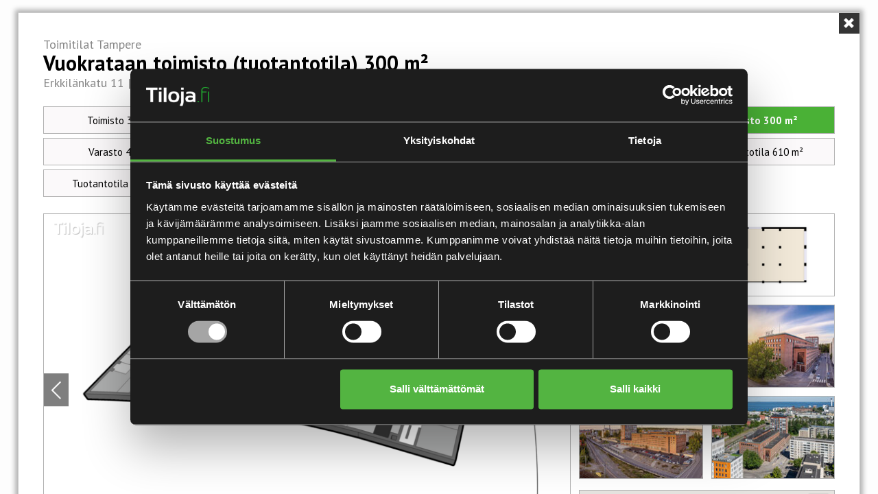

--- FILE ---
content_type: text/html; charset=utf-8
request_url: https://tiloja.fi/toimitilat/toimisto-300m2-tampere-tammela-erkkilankatu-11-442833
body_size: 7328
content:
<!DOCTYPE html>
<html ng-app="ngTilojaApp" device-info ng-controller="LayoutController">
  <head>
    <meta charset='utf-8' />
<!--[if IE]><meta http-equiv="X-UA-Compatible" content="IE=edge,chrome=1" /><![endif]-->
<title meta-data="title">Toimisto 300 m² / 4. krs, Erkkilänkatu 11 | Tiloja.fi</title>

<!--[if IE]><base href="/toimitilat/toimisto-300m2-tampere-tammela-erkkilankatu-11-442833"><![endif]-->

<meta name="viewport" content="initial-scale=1, maximum-scale=1, width=device-width" />
<meta name="description" content="&lt;p&gt;Vuokrataan Ikkunallinen toimisto-/ty&amp;ouml;tila nelj&amp;auml;nness&amp;auml; kerroksessa PMK-talossa, Tammelasta. Avointa tilaa, joka mahdollistaa monenlaisen k&amp;a..." />




<meta name="csrf-param" content="authenticity_token" />
<meta name="csrf-token" content="CV71lI/yk5FOZ24JeAj4lrenqSR1Ut2BhvOyUxhZ7xjbDXEZghA7NWEZN/qUCdLRaykNrbIhb+AHY1k1Qo1KFA==" />

  <script id="Cookiebot"
    async
    src="https://consent.cookiebot.com/uc.js"
    data-cbid="d419b602-40b3-4472-9791-e16529ccf026"
    data-blockingmode="manual"
    type="text/javascript"></script>
  <script type="text/javascript">
    (function(window, document, dataLayerName, id) {window[dataLayerName]=window[dataLayerName]||[],window[dataLayerName].push({start:(new Date).getTime(),event:"stg.start"});var scripts=document.getElementsByTagName('script')[0],tags=document.createElement('script');function stgCreateCookie(a,b,c){var d="";if(c){var e=new Date;e.setTime(e.getTime()+24*c*60*60*1e3),d="; expires="+e.toUTCString();f="; SameSite=Strict"}document.cookie=a+"="+b+d+f+"; path=/"}var isStgDebug=(window.location.href.match("stg_debug")||document.cookie.match("stg_debug"))&&!window.location.href.match("stg_disable_debug");stgCreateCookie("stg_debug",isStgDebug?1:"",isStgDebug?14:-1);var qP=[];dataLayerName!=="dataLayer"&&qP.push("data_layer_name="+dataLayerName),isStgDebug&&qP.push("stg_debug");var qPString=qP.length>0?("?"+qP.join("&")):"";tags.async=!0,tags.src="https://tiloja-fi.containers.piwik.pro/"+id+".js"+qPString,scripts.parentNode.insertBefore(tags,scripts);
 !function(a,n,i){a[n]=a[n]||{};for(var c=0;c<i.length;c++)!function(i){a[n][i]=a[n][i]||{},a[n][i].api=a[n][i].api||function(){var a=[].slice.call(arguments,0);"string"==typeof a[0]&&window[dataLayerName].push({event:n+"."+i+":"+a[0],parameters:[].slice.call(arguments,1)})}}(i[c])}(window,"ppms",["tm","cm"]);})(window, document, 'dataLayer', 'bb563f9d-b7d7-4009-81ba-7e35ab410f8d');
  </script>


        <meta property="og:site_name" content="Tiloja.fi — toimitilat" />
<meta property="og:type" content="website" />
<meta property="og:title" content="Toimisto 300 m² / 4. krs, Erkkilänkatu 11" />
<meta property="og:url" content="https://tiloja.fi/toimitilat/toimisto-300m2-tampere-tammela-erkkilankatu-11-442833" />
<meta property="og:image" content="https://app.tilaikkuna.fi/api/v1/images/000000000000000000000000-pohjapiirros-4-434082aafef7db7df8584e2e736b8010-web.png" />
<meta property="og:description" content="&lt;p&gt;Vuokrataan Ikkunallinen toimisto-/ty&amp;ouml;tila nelj&amp;auml;nness&amp;auml; kerroksessa PMK-talossa, Tammelasta. Avointa tilaa, joka mahdollistaa monenlaisen k&amp;auml;yt&amp;ouml;n.&amp;nbsp;Tilaan on tavarahissiyhteys.&amp;nbsp;&lt;br&gt;&lt;br&gt;PMK- talo sijaitsee Tampereen ytimess&amp;auml;, Tammelan alueella. Kyseess&amp;auml; on historiallisesti arvokas kiinteist&amp;ouml;, joka kantaa mukanaan Tampereen tekstiiliteollisuuden perinteit&amp;auml;. PMK- taloa on kehitetty ja modernisoitu huimasti vuosien varrella. Tiloja on tarjolla moniin eri k&amp;auml;ytt&amp;ouml;tarkoituksiin sek&amp;auml; yrityksille, ett&amp;auml; organisaatioille. Kiinteist&amp;ouml; hurmaa k&amp;auml;vij&amp;auml;t v&amp;auml;litt&amp;ouml;m&amp;auml;sti vaikuttavalla arkkitehtuurillaan ja historiallisella tunnelmallaan. Kohteen sijainti on loistavalla paikalla k&amp;auml;velymatkan p&amp;auml;&amp;auml;ss&amp;auml; keskustasta. Lis&amp;auml;ksi l&amp;auml;helt&amp;auml; l&amp;ouml;ytyy paljon erilaisia palveluita ja lounasravintoloita, jotka tukevat olennaisesti yrityksesi tai organisaatiosi toimintaa.&amp;nbsp;&lt;br&gt;&lt;br&gt;Kiinteist&amp;ouml;n edess&amp;auml; on lukittava py&amp;ouml;r&amp;auml;katos, sek&amp;auml; kellarissa lukittava py&amp;ouml;r&amp;auml;varasto. Lis&amp;auml;ksi PMK-talossa toimii t&amp;auml;ll&amp;auml; hetkell&amp;auml; monipuolinen Fressi-liikuntakeskus, jolla voitte lis&amp;auml;t&amp;auml; yrityksenne ty&amp;ouml;ntekij&amp;ouml;iden hyvinvointia!&amp;nbsp;&lt;br&gt;&lt;br&gt;PMK- talolla on Europarkin hallinnoima pys&amp;auml;k&amp;ouml;intialue, josta mahdollista vuokrata autopaikkoja. Tampereen julkinen liikenne tarjoaa erinomaiset kulkuyhteydet kiinteist&amp;ouml;lle. Rautatie-asema on vain alle kilometrin p&amp;auml;&amp;auml;ss&amp;auml;.&amp;nbsp;&lt;br&gt;&lt;br&gt;Kysy rohkeasti lis&amp;auml;tietoja ja varaa esittelyaikasi jo t&amp;auml;n&amp;auml;&amp;auml;n!&lt;/p&gt;" />

<meta meta-data="twitterCard" name="twitter:card" content="summary" />
<meta name="twitter:site" content="@tilojafi" />
<meta name="twitter:url" content="https://tiloja.fi/toimitilat/toimisto-300m2-tampere-tammela-erkkilankatu-11-442833" />
<meta name="twitter:title" content="Toimisto 300 m² / 4. krs, Erkkilänkatu 11" />
<meta name="twitter:description" content="&lt;p&gt;Vuokrataan Ikkunallinen toimisto-/ty&amp;ouml;tila nelj&amp;auml;nness&amp;auml; kerroksessa PMK-talossa, Tammelasta. Avointa tilaa, joka mahdollistaa monenlaisen k&amp;auml;yt&amp;ouml;n.&amp;nbsp;Tilaan on tavarahissiyhteys.&amp;nbsp;&lt;br&gt;&lt;br&gt;PMK- talo sijaitsee Tampereen ytimess&amp;auml;, Tammelan alueella. Kyseess&amp;auml; on historiallisesti arvokas kiinteist&amp;ouml;, joka kantaa mukanaan Tampereen tekstiiliteollisuuden perinteit&amp;auml;. PMK- taloa on kehitetty ja modernisoitu huimasti vuosien varrella. Tiloja on tarjolla moniin eri k&amp;auml;ytt&amp;ouml;tarkoituksiin sek&amp;auml; yrityksille, ett&amp;auml; organisaatioille. Kiinteist&amp;ouml; hurmaa k&amp;auml;vij&amp;auml;t v&amp;auml;litt&amp;ouml;m&amp;auml;sti vaikuttavalla arkkitehtuurillaan ja historiallisella tunnelmallaan. Kohteen sijainti on loistavalla paikalla k&amp;auml;velymatkan p&amp;auml;&amp;auml;ss&amp;auml; keskustasta. Lis&amp;auml;ksi l&amp;auml;helt&amp;auml; l&amp;ouml;ytyy paljon erilaisia palveluita ja lounasravintoloita, jotka tukevat olennaisesti yrityksesi tai organisaatiosi toimintaa.&amp;nbsp;&lt;br&gt;&lt;br&gt;Kiinteist&amp;ouml;n edess&amp;auml; on lukittava py&amp;ouml;r&amp;auml;katos, sek&amp;auml; kellarissa lukittava py&amp;ouml;r&amp;auml;varasto. Lis&amp;auml;ksi PMK-talossa toimii t&amp;auml;ll&amp;auml; hetkell&amp;auml; monipuolinen Fressi-liikuntakeskus, jolla voitte lis&amp;auml;t&amp;auml; yrityksenne ty&amp;ouml;ntekij&amp;ouml;iden hyvinvointia!&amp;nbsp;&lt;br&gt;&lt;br&gt;PMK- talolla on Europarkin hallinnoima pys&amp;auml;k&amp;ouml;intialue, josta mahdollista vuokrata autopaikkoja. Tampereen julkinen liikenne tarjoaa erinomaiset kulkuyhteydet kiinteist&amp;ouml;lle. Rautatie-asema on vain alle kilometrin p&amp;auml;&amp;auml;ss&amp;auml;.&amp;nbsp;&lt;br&gt;&lt;br&gt;Kysy rohkeasti lis&amp;auml;tietoja ja varaa esittelyaikasi jo t&amp;auml;n&amp;auml;&amp;auml;n!&lt;/p&gt;" />
<meta name="twitter:image" content="https://app.tilaikkuna.fi/api/v1/images/000000000000000000000000-pohjapiirros-4-434082aafef7db7df8584e2e736b8010-web.png" />


    <link rel="preload" as="fetch" href="/api/v1/premises/index_1769896832.json" />
    <link rel="preload" as="fetch" href="/api/v1/premises/cities_1769896832.json" />
    <link rel="preload" as="fetch" href="/api/v1/premises/filtering_1769896832.json" />


  <script type="application/ld+json">        {"@graph":[{"@context":"https://schema.org","@type":"Place","name":"Toimisto 300 m² / 4. krs","description":"<p>Vuokrataan Ikkunallinen toimisto-/ty&ouml;tila nelj&auml;nness&auml; kerroksessa PMK-talossa, Tammelasta. Avointa tilaa, joka mahdollistaa monenlaisen k&auml;yt&ouml;n.&nbsp;Tilaan on tavarahissiyhteys.&nbsp;<br><br>PMK- talo sijaitsee Tampereen ytimess&auml;, Tammelan alueella. Kyseess&auml; on historiallisesti arvokas kiinteist&ouml;, joka kantaa mukanaan Tampereen tekstiiliteollisuuden perinteit&auml;. PMK- taloa on kehitetty ja modernisoitu huimasti vuosien varrella. Tiloja on tarjolla moniin eri k&auml;ytt&ouml;tarkoituksiin sek&auml; yrityksille, ett&auml; organisaatioille. Kiinteist&ouml; hurmaa k&auml;vij&auml;t v&auml;litt&ouml;m&auml;sti vaikuttavalla arkkitehtuurillaan ja historiallisella tunnelmallaan. Kohteen sijainti on loistavalla paikalla k&auml;velymatkan p&auml;&auml;ss&auml; keskustasta. Lis&auml;ksi l&auml;helt&auml; l&ouml;ytyy paljon erilaisia palveluita ja lounasravintoloita, jotka tukevat olennaisesti yrityksesi tai organisaatiosi toimintaa.&nbsp;<br><br>Kiinteist&ouml;n edess&auml; on lukittava py&ouml;r&auml;katos, sek&auml; kellarissa lukittava py&ouml;r&auml;varasto. Lis&auml;ksi PMK-talossa toimii t&auml;ll&auml; hetkell&auml; monipuolinen Fressi-liikuntakeskus, jolla voitte lis&auml;t&auml; yrityksenne ty&ouml;ntekij&ouml;iden hyvinvointia!&nbsp;<br><br>PMK- talolla on Europarkin hallinnoima pys&auml;k&ouml;intialue, josta mahdollista vuokrata autopaikkoja. Tampereen julkinen liikenne tarjoaa erinomaiset kulkuyhteydet kiinteist&ouml;lle. Rautatie-asema on vain alle kilometrin p&auml;&auml;ss&auml;.&nbsp;<br><br>Kysy rohkeasti lis&auml;tietoja ja varaa esittelyaikasi jo t&auml;n&auml;&auml;n!</p>","address":{"@type":"PostalAddress","streetAddress":"Erkkilänkatu 11","addressLocality":"TAMPERE","postalCode":"33100"},"geo":{"@type":"GeoCoordinates","latitude":"61.5032913","longitude":"23.7748131"},"photo":{"@type":"ImageObject","url":"https://app.tilaikkuna.fi/api/v1/images/000000000000000000000000-pohjapiirros-4-434082aafef7db7df8584e2e736b8010-web.png","height":533,"width":800}},{"@context":"https://schema.org","@type":"RealEstateAgent","legalName":"Mandatum Palvelut Oy","name":"Mandatum Palvelut Oy","image":"https://tiloja.fi:443/assets/banner/logo-e97de9bccb08a1ee7b6233bd60cac36af4547db231ac77bed25e4e2fc230f2d6.png","employee":{"@type":"Person","givenName":"Tea","familyName":"Siivola","telephone":"040 017 9048","email":"tea.siivola@mandatumam.com"}}]}
</script>

<link rel="preload" as="script" href="https://cdnjs.cloudflare.com/ajax/libs/angular-i18n/1.2.32/angular-locale_fi.js" />
<link rel="preload" as="script" href='https://maps.googleapis.com/maps/api/js?key=AIzaSyDRSttiHEu9WFw9V5sFRq-7rUSZjdMRtmQ&libraries=places&sensors=false' />
<link rel="preload" as="script" href="https://hammerjs.github.io/dist/hammer.min.js" />

<script src="https://tiloja.fi:443/assets/modernizr-min-2a979de4edb3da7fd3059c7087e81b247c48cd317a3ec61fb3f6026af8987341.js" data-cookieconsent="necessary"></script>

<!-- cache [request.host, "application/stylesheets"] -->
  <link rel="stylesheet" media="all" href="https://tiloja.fi:443/assets/application-a2bd0ccc1bae94a4b2acecafbe017aaf2e842cb099e3f47e9a0cbb8a7c9ca529.css" />



<script src='https://maps.googleapis.com/maps/api/js?key=AIzaSyDRSttiHEu9WFw9V5sFRq-7rUSZjdMRtmQ&libraries=places&sensors=false'
  data-cookieconsent="necessary"></script>
<script src="https://hammerjs.github.io/dist/hammer.min.js" data-cookieconsent="necessary"></script>
<script type="text/javascript" data-cookieconsent="necessary">
  window.has_premise = true;
</script>

<!-- cache [request.host, "jsconfig"] -->
  <script type="text/javascript" data-cookieconsent="necessary">
    window.recaptcha_site_key="6Le7euUqAAAAAJVnLh2oGfZ_zHrMWhR7ZvEgMQfr";
    window.asset_paths = {
      "main-sprite": "https://tiloja.fi:443/assets/sprites/main-sprite-103884baac3f84a3b909ce735b8d64b0ef5f2f13c6f91a14bbf9124a02b58acb.png",
      "default-image": "https://tiloja.fi:443/assets/misc/no_image-6c506311960e3b60e57d708c24ce93fa7c482cedff70f9542e798ed1b0ee9c44.png",
      "default-image-large": "https://tiloja.fi:443/assets/misc/no_image_large-e6804152f0d0c74a0ed8ee5d0053adcb6e0dd451243d9c5575d89b12ea761502.png",
      "misc/no_image_large": "https://tiloja.fi:443/assets/misc/no_image_large-e6804152f0d0c74a0ed8ee5d0053adcb6e0dd451243d9c5575d89b12ea761502.png",
      "misc/star_property_banner": "https://tiloja.fi:443/assets/misc/star_property_banner-81e8832b886232f7cbe6c7fdd8f6445e2fcd77d3eb3da93f5ece3d14a240bde4.png",

      search_page_instruction_overlay: "https://tiloja.fi:443/assets/search_page_instruction_overlay-6b4c27a888b3301da324026c4a1ee594d839e5b62cbb81ec2a3aae59f67d82b2.html",
      recent_premises: "https://tiloja.fi:443/assets/recent_premises-bd5373feae8c705f7d4a9c7998ce6899909bc8269cae5bb6a427e4d5623c3bb9.html",
      contact_request: "https://tiloja.fi:443/assets/contact_request-63a483621c958b488072c32ae65674ddba808b20b597ab8b5c6f48d538435d34.html",
      premise_search: "https://tiloja.fi:443/assets/premise_search-b44ab5f2d768419fddb918242e52fa6bf3784bc414a90d1a3f4860b54f118bd5.html",
      map_and_info_window: "https://tiloja.fi:443/assets/map_and_info_window-d539a5ea3c7314549bd3e37a92e6f5af345a5017d5b863524f964feac55c467f.html",
      site_bar__footer: "https://tiloja.fi:443/assets/site_bar__footer-f3f703fe18cb1bee3f27dae206781fe1f485d0c28bef61275b56105fccfef9a7.html",
      home_page_premise_search: "https://tiloja.fi:443/assets/home_page_premise_search-35a600be9cf109dffed95866bd36a081c5a5659113091ee8df1fcae02f6be60b.html",
      custom_premise_search: "https://tiloja.fi:443/assets/custom_premise_search-6e42ef3e16818f91f47d438a95b2254245aaacfd47038d60caba41ab5fe09487.html",
      premise_list_modal: "https://tiloja.fi:443/assets/premise_list_modal-bc999838a35a19d4ba0b5d6de93fc0e9c221dcbdd2ae917a2d51a7b55a0f5133.html",
      target_modal: "https://tiloja.fi:443/assets/target_modal-4a1002bd2ae09cb032bd3a671d925d6f89fc52f1d5a07b8db827f19c07e79746.html",
      target_modal_window: "https://tiloja.fi:443/assets/target_modal_window-fa1240da3fcd2dcedad634063c6d773c4df95560706a10f9ad5d9e14da35f3d1.html",
      single_premise: "https://tiloja.fi:443/assets/single_premise-e8d9e1715f4beec0c65ddb7c913b718960689b7ff58eab5d9706af651e1f95dc.html",
      single_property: "https://tiloja.fi:443/assets/single_property-12424d8c529ed009746cb9b7c4398bfd2b8a73b4968a3978dfce3f61d7ba6e14.html",
      premise_zoom_modal: "https://tiloja.fi:443/assets/premise_zoom_modal-a5ed8a94e67e5a016f88a939ed4409f54fbe14bbd0e2672eaeab9f507daa8e45.html",
      property_zoom_modal: "https://tiloja.fi:443/assets/property_zoom_modal-3ad581ffe229e3d6368ab4f99aa4553819cbdec516ef96ee910c253eab60ff25.html",
      favorite_premises: "https://tiloja.fi:443/assets/favorite_premises-4bbdbb2a9cfaf6aa8a85b8d8550129eea30c08afc76464ba98842e51a7e6fb8f.html"
    };
  </script>

<script
  src="https://www.google.com/recaptcha/api.js?render=6Le7euUqAAAAAJVnLh2oGfZ_zHrMWhR7ZvEgMQfr"
  data-cookieconsent="necessary"
></script>

<script data-cookieconsent="necessary">
  window.tiloja_api = {
    transportsRoot: 'https://app.tilaikkuna.fi',
    accountId: '000000000000000000000000',
    dataVersion: '1769896832.2502.1.0',
    premises: {
      index: "/api/v1/premises/index_1769896832.json",
      cities: "/api/v1/premises/cities_1769896832.json",
      filtering: "/api/v1/premises/filtering_1769896832.json"
    }
  }
</script>

  <script src="https://tiloja.fi:443/assets/application-105297b9dfcafbb02b1646bc40a50c9283f3edcb0bd664f79d8e4df60e2f1de1.js" data-cookieconsent="necessary"></script>
        <script type="text/javascript" data-cookieconsent="necessary">
            window.tiloja_api_current_premise_path =
                '/api/v1/premises/176840215611-442833.json';
        </script>


<script src="https://cdnjs.cloudflare.com/ajax/libs/angular-i18n/1.2.32/angular-locale_fi.js"
  data-cookieconsent="necessary"></script>

<style>
.gm-style .gm-style-iw-c {
  -webkit-transform: translate3d(-50%,-100%,0);
  -webkit-transform: translate3d(round(up, -50%, 1px), round(up, -100%, 1px),0);
  transform: translate3d(-50%,-100%,0);
  transform: translate3d(round(up, -50%, 1px), round(up, -100%, 1px),0);
}
</style>
  </head>

  <body id="{{pageId}}" ng-click="closeRegionMenu()" scroll-to-element-on="{{scrollViewToElementEventName}}" toggle-class-on="{{toggleClassOnEventName}}">
      <script type="text/javascript" data-cookieconsent="necessary">
  (function(w,d,s,l,i){w[l]=w[l]||[];w[l].push({'gtm.start':
  new Date().getTime(),event:'gtm.js'});var f=d.getElementsByTagName(s)[0],
  j=d.createElement(s),dl=l!='dataLayer'?'&l='+l:'';j.async=true;j.src=
  '//www.googletagmanager.com/gtm.js?id='+i+dl;f.parentNode.insertBefore(j,f);
  })(window,document,'script','dataLayer','GTM-P8LMLK');</script>


    <div class="page" omit-element-when="targetModalOpen && premiseInstance" remember-scroll="true">

      <header class="page__header page__header--floating page__header--appear">
        <nav class="navbar navbar-inverse navbar--dark {{ isMainMenuCollapsed ? '' : 'expanded' }}" role="navigation">
  <div class="container-fluid">
    <div class="navbar-header">

      <button type="button" class="navbar-toggle" ng-click="isMainMenuCollapsed = !isMainMenuCollapsed">
        <i class="sprite icon-menu-mobile"></i>
        <span class="sr-only">Toggle navigation</span>
      </button>

        <div class="navbar-header__page-title pull-right visible-up-to-xxl-block">
          <span class="font1">Toimitilahaku</span>
        </div>

      <a class="navbar-brand" title="Tiloja.fi" target="_self" href="/">
        <i class="sprite logo-transparent"></i>
</a>    </div>


    <div id="main-menu" class="navbar-collapse collapse" collapse="isMainMenuCollapsed"><ul class="nav navbar-nav navbar-right"><li><a class="nav-item" target="_self" href="/"><span class="font1">Etusivu</span></a></li><li><a class="nav-item" target="_self" href="/toimitilahaku"><span class="font1">Toimitilahaku</span></a></li><li><a class="nav-item" target="_self" href="/kohteet"><span class="font1">Tähtikohteet</span></a></li><li><a class="nav-item nav-region" ng-click="openRegionMenu($event)" ng-class="{&quot;open&quot;: !isRegionMenuCollapsed}" href=""><span class="font1">Toimitilat alueittain</span></a>      <i class="chevron"></i>
      <ul id="nav-region" class="nav-region-list" ng-class="{'open': !isRegionMenuCollapsed }" collapse="isRegionMenuCollapsed">
            <li class="region-item">
                <a href="/alueet/paakaupunkiseutu" target="_self" title="Pääkaupunkiseutu" class="font36">
                    <span class="font1">Pääkaupunkiseutu</span>
                </a>
            </li>
            <li class="region-item">
                <a href="/alueet/turun-seutu" target="_self" title="Turun seutu" class="font36">
                    <span class="font1">Turun seutu</span>
                </a>
            </li>
            <li class="region-item">
                <a href="/alueet/tampereen-seutu" target="_self" title="Tampereen seutu" class="font36">
                    <span class="font1">Tampereen seutu</span>
                </a>
            </li>
            <li class="region-item">
                <a href="/alueet/jyvaskylan-seutu" target="_self" title="Jyväskylän seutu" class="font36">
                    <span class="font1">Jyväskylän seutu</span>
                </a>
            </li>
            <li class="region-item">
                <a href="/alueet/oulun-seutu" target="_self" title="Oulun seutu" class="font36">
                    <span class="font1">Oulun seutu</span>
                </a>
            </li>
      </ul>
</li><li><a class="nav-item" target="_self" href="/toimitilojen-tarjoajat"><span class="font1">Toimitilojen tarjoajat</span></a></li><li><a class="nav-item" target="_self" href="/toimitilauutiset"><span class="font1">Toimitilauutiset</span></a></li></ul></div>

  </div>
</nav>

      </header>

      <section class="page__content">
        




<div class="page_view premise_search_page"
     ng-controller="PremiseSearchPageController">

    <div class="premise_search_page__float-menu"
     ng-class="{
                        'premise_search_page__float-menu--dodge_down': (pageScroll.vector <= 0.4 && pageScroll.value < 60) || (pageScroll.vector <= 0 && pageScroll.value > 100),
                        'premise_search_page__float-menu--fixed': pageScroll.value > 60
                }"
     role="navigation"
>

    <div class="row--static">
        <a ng-click="showSearchView()"
           ng-href="{{premiseSearchUrl}}"
           class="float-menu__item search-premise visible-xs-inline-block visible-sm-inline-block text-center"
           ng-class="{
                        active: mediaQueryService.isMobile && viewMode.mobile.mainView.activeMode == viewMode.mobile.mainView.options.search,
                        'column--static fourth': mediaQueryService.isMobile
                    }"
        >
            <i class="sprite icon-search"></i>
            <span class="font7 font7--regular visible-xs-block visible-sm-block">Tilahaku</span>
        </a>

        <a ng-click="premiseHistoryService.hasItems() && showRecentPremisesView(); $event.preventDefault();"
           class="float-menu__item recent-premises visible-xs-inline-block visible-sm-inline-block text-center"
           ng-class="{
                        active: mediaQueryService.isMobile && viewMode.mobile.mainView.activeMode == viewMode.mobile.mainView.options.recent,
                        'column--static fourth': mediaQueryService.isMobile,
                        'inactive': !premiseHistoryService.hasItems()
                    }"
        >
            <i class="sprite icon-layer"></i>
            <span class="font7 font7--regular visible-xs-block visible-sm-block">Viimeksi katsotut tilat</span>
        </a>

        <a ng-href="{{ premiseWatchUrl }}" class="float-menu__item notification hidden-xs hidden-sm text-center"
           ng-class="{'hidden': viewMode.desktop.mainView.activeMode != viewMode.desktop.mainView.options.search}"
        >
            <i class="sprite icon-bell"></i>
        </a>

        <a class="float-menu__item bookmarks text-center"
           ng-show="favoritePremises.length != 0"
           ng-click="favoritePremises.length != 0 ? showFavoritesViewAndReplaceParams() : $event.preventDefault()"
           ng-href="{{favoritePremisesUrl}}"
           ng-disabled="favoritePremises.length == 0"

           pass-scope-event-to-dom="{ {{favoriteFirstPremiseEventName}}: 'open', 'close': 'close' }"

           ext-tooltip-trigger="open"
           ext-tooltip="Löydät nyt valitsemasi Suosikkitilat täältä"
           ext-tooltip-title="Omat suosikkisi"
           ext-tooltip-placement="{{ mediaQueryService.isMobile? 'top': 'left' }}"

           ng-class="{
                        active: mediaQueryService.isMobile && viewMode.mobile.mainView.activeMode == viewMode.mobile.mainView.options.favorites,
                        hidden: !mediaQueryService.isMobile && viewMode.desktop.mainView.activeMode == viewMode.desktop.mainView.options.favorites,
                        'column--static fourth': mediaQueryService.isMobile
                    }"
           data-count="{{favoritePremises.length}}"

        >
          <i class="sprite icon-thumb" ng-class="{'icon-thumb-gray': favoritePremises.length == 0}"></i>
          <span class="font7 font7--regular visible-xs-block visible-sm-block"
           ng-class="{font22: favoritePremises.length == 0}"

           >Omat suosikit</span>
        </a>

        <div class="float-menu__item bookmarks text-center inactive"
           ng-show="favoritePremises.length == 0"
           ng-click="openNoFavPopup()"

           pass-scope-event-to-dom="{ 'open': 'open', 'close': 'close' }"

           ext-tooltip="Täältä löydät omat suosikkisi. Et ole valinnut viela yhtään tilaa suosikiksi."
           ext-tooltip-trigger="open"
           ext-tooltip-title="Omat suosikkisi"
           ext-tooltip-placement="{{ mediaQueryService.isMobile? 'top': 'left' }}"
           ext-tooltip-popup-deplay="0"

           data-count="0"
           ng-class="{
                        active: mediaQueryService.isMobile && viewMode.mobile.mainView.activeMode == viewMode.mobile.mainView.options.favorites,
                        hidden: !mediaQueryService.isMobile && viewMode.desktop.mainView.activeMode == viewMode.desktop.mainView.options.favorites,
                        'column--static fourth': mediaQueryService.isMobile
                    }"

        >
            <i class="sprite icon-thumb"></i>
            <span class="font7 font7--regular visible-xs-block visible-sm-block">Omat suosikit</span>
        </div>

        <a ng-click="toggleContactRequestView(); $event.preventDefault();"
           class="float-menu__item call-us  text-center"
           ng-class="{
                        active: mediaQueryService.isMobile && viewMode.mobile.mainView.activeMode == viewMode.mobile.mainView.options.contact,
                        'column--static fourth': mediaQueryService.isMobile
                    }"
        >
            <i class="sprite icon-headset"></i>
            <span class="visible-xs-block visible-sm-block no_spacing"><span class="font7 font7--regular display_inline_block">Asiakas</span><span class="font7 font7--regular display_inline_block">palvelu</span></span>
        </a>
    </div>
</div>


    <div ng-if="mediaQueryService.isMobile
                ? viewMode.mobile.mainView.activeMode == viewMode.mobile.mainView.options.search
                : viewMode.desktop.mainView.activeMode == viewMode.desktop.mainView.options.search"
         inject-view config="premiseSearchViewConfig"
         class="premise_search_page__view premise_search_page__view--search"
    ></div>

    <div ng-if="mediaQueryService.isMobile
                ? viewMode.mobile.mainView.activeMode == viewMode.mobile.mainView.options.favorites
                : viewMode.desktop.mainView.activeMode == viewMode.desktop.mainView.options.favorites"
         inject-view config="favoritePremisesViewConfig"
         class="premise_search_page__view premise_search_page__view--favorites"
    ></div>

    <div ng-if="mediaQueryService.isMobile
                ? viewMode.mobile.mainView.activeMode == viewMode.mobile.mainView.options.recent
                : viewMode.desktop.mainView.activeMode == viewMode.desktop.mainView.options.search"
         inject-view config="recentPremisesViewConfig"
    ></div>

    <div ng-if="mediaQueryService.isMobile
                ? viewMode.mobile.mainView.activeMode == viewMode.mobile.mainView.options.contact
                : viewMode.desktop.subView.activeMode == viewMode.desktop.subView.options.contact"
        inject-view config="contactRequestViewConfig"
        class="premise_search_page__contact_request"
        ng-class="{'site_bar_layout__bar site_bar_layout__bar--full_width': mediaQueryService.isMobile}"
    ></div>

    <div class="site_bar_layout__bar_bottom">
        <div ng-if="mediaQueryService.isMobile">
            <inject-view template-name="site_bar__footer" />
        </div>
    </div>
    <!-- giosg tag -->
        <script type="text/plain" data-cookieconsent="marketing">
        (function(w, t, f) {
        var s='script',o='_giosg',h='https://service.giosg.com',e,n;e=t.createElement(s);e.async=1;e.src=h+'/live/';
        w[o]=w[o]||function(){(w[o]._e=w[o]._e||[]).push(arguments)};w[o]._c=f;w[o]._h=h;n=t.getElementsByTagName(s)[0];n.parentNode.insertBefore(e,n);
        })(window,document,5513);
        </script>
    <!-- giosg tag -->
</div>

      </section>

      
    </div>


    <div scroll-to-top-button show-when="pageScroll.vector < 0 && pageScroll.value > 100" emit-event-name="{{scrollViewToElementEventName}}"></div>

    <div class="media_state"></div>

  </body>
</html>


--- FILE ---
content_type: text/html
request_url: https://tiloja.fi/assets/target_modal-4a1002bd2ae09cb032bd3a671d925d6f89fc52f1d5a07b8db827f19c07e79746.html
body_size: 1879
content:
<button type="button"
  ng-click="$close()"
  class="modal__close_button modal__close_button--mobile fix_safari_z_index btn btn--white btn--padded_heavy fit_horizontal center_vertical align-left visible-xs visible-sm">

  <i class="sprite icon-left-gray sprite--shift_left_full"></i>
  <span class="font68">{{ 'general.back' | translate }}</span>
</button>

<div class="modal-header modal-header--heavy_padding modal-header--no-padding-on-sides modal-header--no_border modal-header--no-vertical-padding clearfix">

  <!-- for when we have a property, and the property name is alone in top left corner -->
  <h1 ng-if="property" class="modal-header__header modal-header__header--absolute  modal-header__header--relative-mobile sprite--before icon-star-large icon-star-large--vertical-margins">
    <span class="modal_header_text modal_header_text--property">
      <span class="font36--17px">{{ 'property.header_intro' | translate }}</span>
      <span class="font44">{{ property.data.name }}</span>
    </span>
  </h1>

  <h1 ng-if="!property && selectedPremise"
    class="modal_header_text--premise pull-left">

    <div class="font41">
      <span>{{ 'general.premises' | translate }}</span>
      <span class="capitalize">{{ selectedPremise.data.address.postoffice.toLowerCase(); }}</span>
    </div>

    <div class="premise_sub_header font41">
      <div class="font39" class-mobile="font57">
        <span>{{'premise.salesmethod_' + selectedPremise.data.salesmethod | translate}}</span>
        <span class="downcase">{{'premise.type_' + selectedPremise.data.type | translate}}</span>
        <span class="downcase" ng-if="selectedPremise.data.subtype">({{'premise.type_' + selectedPremise.data.subtype | translate}})</span>
        <span>{{selectedPremise.data.size}}&nbsp;m²</span>
        <span ng-if="selectedPremise.data.subsizes.length > 0">({{selectedPremise.data.subsizes.join('/')}}&nbsp;m²)</span>
      </div>

      <span>{{selectedPremise.data.address.streetaddress}}</span>
      <span>|</span>
      <span>{{selectedPremise.data.address.district}}</span>
      <span ng-if="selectedPremise.data.address.district.length">|</span>
      <span>{{ "general.premise" | translate }}</span>
      <span>{{ selectedPremise.data.id}}</span>

    </div>

    <fix-safari-input-zoom></fix-safari-input-zoom>
  </h1>

  <img class="modal-header__banner modal-header__banner--no-negative-margins" ng-if="property" ng-src="{{property.data.banner_image}}" alt="{{property.data.banner_image_alt}}">

  <button class="btn btn--icon modal__close_button modal__close_button--absolute_top_tight hidden-sm hidden-xs" ng-click="$close()">
    <i class="sprite icon-close-invert"></i>
  </button>

  <div class="modal_view_tabs hidden-xs hidden-sm" ng-if="property && premises">
    <a  ng-href="{{singlePropertyUrlTemplate | interpolate : property.data}}"
      class="btn btn--default_height btn--padded btn--transparent-white"
      ng-class="{'btn--active': viewMode.activeMode == viewMode.options.property}"
    >
      <span class="font31--green" ng-class="{'font31--black': viewMode.activeMode != viewMode.options.property}">
        {{ 'property.property_view' | translate }}
      </span>
    </a>

    <a
      ng-href="{{singlePremiseUrlTemplate | interpolate : selectedPremise.data}}"
      class="btn btn--default_height btn--padded btn--transparent-white"
      ng-class="{'btn--active': viewMode.activeMode == viewMode.options.premise}"
      track-event="show-premise, premise/property - tab: {{locationPathService.currentPath}}, {{selectedPremise.data.id}}"
    >
      <span class="font31--green" ng-class="{'font31--black': viewMode.activeMode != viewMode.options.premise}">
        {{ 'property.premise_view' | translate }}
      </span>
    </a>
  </div>

  <div ng-if="premises" class="row row--no_margin row--padded clearfix visible-xs visible-sm">
    <div ng-if="property" class="col-xs-6 col--no_padding modal_section">
      <a ng-href="{{singlePropertyUrlTemplate | interpolate : property.data}}"
         class="btn btn--hover-not-black btn--white btn--bordered-grey fit_horizontal center_vertical"
         ng-class="{'btn--black': viewMode.activeMode == viewMode.options.property}"
      >
        <span class="font5 center_horizontal_inline" ng-class="{'font14': viewMode.activeMode == viewMode.options.premise}">
          {{ 'property.property_view' | translate }}
        </span>
      </a>
    </div>

    <div class="col-xs-6 col--no_padding modal_section" ng-class="{'col-xs-12': !property}">
      <div class="btn-group fit_horizontal"
         ng-init="mobilePremiseNavOpen = false"
         is-open="mobilePremiseNavOpen"
         dropdown>

        <button type="button"
            class="btn btn--hover-not-black btn--bordered-grey dropdown-toggle dropdown-toggle--large_arrow fit_horizontal"
            ng-class="{'dropdown-toggle--black': property && viewMode.activeMode == viewMode.options.premise}"
            dropdown-toggle
        >
          <span class="font5 center_horizontal_inline" ng-class="{'font14': !property || viewMode.activeMode == viewMode.options.property}">
            {{ 'property.premise_view' | translate }}
          </span>
        </button>
        <ul class="dropdown-menu dropdown-menu--green fit_horizontal fix_safari_z_index" role="menu" ng-click="mobilePremiseNavOpen = false;" limit-height-to-viewport>
          <li class="clickable" ng-repeat="premise in premises track by $index">
            <a ng-href="{{singlePremiseUrlTemplate | interpolate : premise.data}}" track-event="show-premise, premise/property - tab-mobile: {{locationPathService.currentPath}}, {{premise.data.id}}">
              <span class="font14" ng-class="{font12: premise.data.id == selectedPremise.data.id}">
                {{'premise.type_' + premise.data.type | translate}}
                {{premise.data.size}}&nbsp;m²
              </span>
            </a>
          </li>
        </ul>
      </div>
    </div>
  </div>
</div>

<div inject-view template-name="single_premise"></div>
<div inject-view template-name="single_property" ng-if="property"></div>

<div scroll-to-top-button
   show-when="modalScroll.diff < 0 && modalScroll.value > 100"
   emit-event-name="{{scrollViewToElementEventName}}"
   custom-class="scroll_to_top--with_scrolling_content"
></div>


--- FILE ---
content_type: text/html; charset=utf-8
request_url: https://www.google.com/recaptcha/api2/anchor?ar=1&k=6Le7euUqAAAAAJVnLh2oGfZ_zHrMWhR7ZvEgMQfr&co=aHR0cHM6Ly90aWxvamEuZmk6NDQz&hl=en&v=N67nZn4AqZkNcbeMu4prBgzg&size=invisible&anchor-ms=20000&execute-ms=30000&cb=rxvnu4rzx44i
body_size: 49967
content:
<!DOCTYPE HTML><html dir="ltr" lang="en"><head><meta http-equiv="Content-Type" content="text/html; charset=UTF-8">
<meta http-equiv="X-UA-Compatible" content="IE=edge">
<title>reCAPTCHA</title>
<style type="text/css">
/* cyrillic-ext */
@font-face {
  font-family: 'Roboto';
  font-style: normal;
  font-weight: 400;
  font-stretch: 100%;
  src: url(//fonts.gstatic.com/s/roboto/v48/KFO7CnqEu92Fr1ME7kSn66aGLdTylUAMa3GUBHMdazTgWw.woff2) format('woff2');
  unicode-range: U+0460-052F, U+1C80-1C8A, U+20B4, U+2DE0-2DFF, U+A640-A69F, U+FE2E-FE2F;
}
/* cyrillic */
@font-face {
  font-family: 'Roboto';
  font-style: normal;
  font-weight: 400;
  font-stretch: 100%;
  src: url(//fonts.gstatic.com/s/roboto/v48/KFO7CnqEu92Fr1ME7kSn66aGLdTylUAMa3iUBHMdazTgWw.woff2) format('woff2');
  unicode-range: U+0301, U+0400-045F, U+0490-0491, U+04B0-04B1, U+2116;
}
/* greek-ext */
@font-face {
  font-family: 'Roboto';
  font-style: normal;
  font-weight: 400;
  font-stretch: 100%;
  src: url(//fonts.gstatic.com/s/roboto/v48/KFO7CnqEu92Fr1ME7kSn66aGLdTylUAMa3CUBHMdazTgWw.woff2) format('woff2');
  unicode-range: U+1F00-1FFF;
}
/* greek */
@font-face {
  font-family: 'Roboto';
  font-style: normal;
  font-weight: 400;
  font-stretch: 100%;
  src: url(//fonts.gstatic.com/s/roboto/v48/KFO7CnqEu92Fr1ME7kSn66aGLdTylUAMa3-UBHMdazTgWw.woff2) format('woff2');
  unicode-range: U+0370-0377, U+037A-037F, U+0384-038A, U+038C, U+038E-03A1, U+03A3-03FF;
}
/* math */
@font-face {
  font-family: 'Roboto';
  font-style: normal;
  font-weight: 400;
  font-stretch: 100%;
  src: url(//fonts.gstatic.com/s/roboto/v48/KFO7CnqEu92Fr1ME7kSn66aGLdTylUAMawCUBHMdazTgWw.woff2) format('woff2');
  unicode-range: U+0302-0303, U+0305, U+0307-0308, U+0310, U+0312, U+0315, U+031A, U+0326-0327, U+032C, U+032F-0330, U+0332-0333, U+0338, U+033A, U+0346, U+034D, U+0391-03A1, U+03A3-03A9, U+03B1-03C9, U+03D1, U+03D5-03D6, U+03F0-03F1, U+03F4-03F5, U+2016-2017, U+2034-2038, U+203C, U+2040, U+2043, U+2047, U+2050, U+2057, U+205F, U+2070-2071, U+2074-208E, U+2090-209C, U+20D0-20DC, U+20E1, U+20E5-20EF, U+2100-2112, U+2114-2115, U+2117-2121, U+2123-214F, U+2190, U+2192, U+2194-21AE, U+21B0-21E5, U+21F1-21F2, U+21F4-2211, U+2213-2214, U+2216-22FF, U+2308-230B, U+2310, U+2319, U+231C-2321, U+2336-237A, U+237C, U+2395, U+239B-23B7, U+23D0, U+23DC-23E1, U+2474-2475, U+25AF, U+25B3, U+25B7, U+25BD, U+25C1, U+25CA, U+25CC, U+25FB, U+266D-266F, U+27C0-27FF, U+2900-2AFF, U+2B0E-2B11, U+2B30-2B4C, U+2BFE, U+3030, U+FF5B, U+FF5D, U+1D400-1D7FF, U+1EE00-1EEFF;
}
/* symbols */
@font-face {
  font-family: 'Roboto';
  font-style: normal;
  font-weight: 400;
  font-stretch: 100%;
  src: url(//fonts.gstatic.com/s/roboto/v48/KFO7CnqEu92Fr1ME7kSn66aGLdTylUAMaxKUBHMdazTgWw.woff2) format('woff2');
  unicode-range: U+0001-000C, U+000E-001F, U+007F-009F, U+20DD-20E0, U+20E2-20E4, U+2150-218F, U+2190, U+2192, U+2194-2199, U+21AF, U+21E6-21F0, U+21F3, U+2218-2219, U+2299, U+22C4-22C6, U+2300-243F, U+2440-244A, U+2460-24FF, U+25A0-27BF, U+2800-28FF, U+2921-2922, U+2981, U+29BF, U+29EB, U+2B00-2BFF, U+4DC0-4DFF, U+FFF9-FFFB, U+10140-1018E, U+10190-1019C, U+101A0, U+101D0-101FD, U+102E0-102FB, U+10E60-10E7E, U+1D2C0-1D2D3, U+1D2E0-1D37F, U+1F000-1F0FF, U+1F100-1F1AD, U+1F1E6-1F1FF, U+1F30D-1F30F, U+1F315, U+1F31C, U+1F31E, U+1F320-1F32C, U+1F336, U+1F378, U+1F37D, U+1F382, U+1F393-1F39F, U+1F3A7-1F3A8, U+1F3AC-1F3AF, U+1F3C2, U+1F3C4-1F3C6, U+1F3CA-1F3CE, U+1F3D4-1F3E0, U+1F3ED, U+1F3F1-1F3F3, U+1F3F5-1F3F7, U+1F408, U+1F415, U+1F41F, U+1F426, U+1F43F, U+1F441-1F442, U+1F444, U+1F446-1F449, U+1F44C-1F44E, U+1F453, U+1F46A, U+1F47D, U+1F4A3, U+1F4B0, U+1F4B3, U+1F4B9, U+1F4BB, U+1F4BF, U+1F4C8-1F4CB, U+1F4D6, U+1F4DA, U+1F4DF, U+1F4E3-1F4E6, U+1F4EA-1F4ED, U+1F4F7, U+1F4F9-1F4FB, U+1F4FD-1F4FE, U+1F503, U+1F507-1F50B, U+1F50D, U+1F512-1F513, U+1F53E-1F54A, U+1F54F-1F5FA, U+1F610, U+1F650-1F67F, U+1F687, U+1F68D, U+1F691, U+1F694, U+1F698, U+1F6AD, U+1F6B2, U+1F6B9-1F6BA, U+1F6BC, U+1F6C6-1F6CF, U+1F6D3-1F6D7, U+1F6E0-1F6EA, U+1F6F0-1F6F3, U+1F6F7-1F6FC, U+1F700-1F7FF, U+1F800-1F80B, U+1F810-1F847, U+1F850-1F859, U+1F860-1F887, U+1F890-1F8AD, U+1F8B0-1F8BB, U+1F8C0-1F8C1, U+1F900-1F90B, U+1F93B, U+1F946, U+1F984, U+1F996, U+1F9E9, U+1FA00-1FA6F, U+1FA70-1FA7C, U+1FA80-1FA89, U+1FA8F-1FAC6, U+1FACE-1FADC, U+1FADF-1FAE9, U+1FAF0-1FAF8, U+1FB00-1FBFF;
}
/* vietnamese */
@font-face {
  font-family: 'Roboto';
  font-style: normal;
  font-weight: 400;
  font-stretch: 100%;
  src: url(//fonts.gstatic.com/s/roboto/v48/KFO7CnqEu92Fr1ME7kSn66aGLdTylUAMa3OUBHMdazTgWw.woff2) format('woff2');
  unicode-range: U+0102-0103, U+0110-0111, U+0128-0129, U+0168-0169, U+01A0-01A1, U+01AF-01B0, U+0300-0301, U+0303-0304, U+0308-0309, U+0323, U+0329, U+1EA0-1EF9, U+20AB;
}
/* latin-ext */
@font-face {
  font-family: 'Roboto';
  font-style: normal;
  font-weight: 400;
  font-stretch: 100%;
  src: url(//fonts.gstatic.com/s/roboto/v48/KFO7CnqEu92Fr1ME7kSn66aGLdTylUAMa3KUBHMdazTgWw.woff2) format('woff2');
  unicode-range: U+0100-02BA, U+02BD-02C5, U+02C7-02CC, U+02CE-02D7, U+02DD-02FF, U+0304, U+0308, U+0329, U+1D00-1DBF, U+1E00-1E9F, U+1EF2-1EFF, U+2020, U+20A0-20AB, U+20AD-20C0, U+2113, U+2C60-2C7F, U+A720-A7FF;
}
/* latin */
@font-face {
  font-family: 'Roboto';
  font-style: normal;
  font-weight: 400;
  font-stretch: 100%;
  src: url(//fonts.gstatic.com/s/roboto/v48/KFO7CnqEu92Fr1ME7kSn66aGLdTylUAMa3yUBHMdazQ.woff2) format('woff2');
  unicode-range: U+0000-00FF, U+0131, U+0152-0153, U+02BB-02BC, U+02C6, U+02DA, U+02DC, U+0304, U+0308, U+0329, U+2000-206F, U+20AC, U+2122, U+2191, U+2193, U+2212, U+2215, U+FEFF, U+FFFD;
}
/* cyrillic-ext */
@font-face {
  font-family: 'Roboto';
  font-style: normal;
  font-weight: 500;
  font-stretch: 100%;
  src: url(//fonts.gstatic.com/s/roboto/v48/KFO7CnqEu92Fr1ME7kSn66aGLdTylUAMa3GUBHMdazTgWw.woff2) format('woff2');
  unicode-range: U+0460-052F, U+1C80-1C8A, U+20B4, U+2DE0-2DFF, U+A640-A69F, U+FE2E-FE2F;
}
/* cyrillic */
@font-face {
  font-family: 'Roboto';
  font-style: normal;
  font-weight: 500;
  font-stretch: 100%;
  src: url(//fonts.gstatic.com/s/roboto/v48/KFO7CnqEu92Fr1ME7kSn66aGLdTylUAMa3iUBHMdazTgWw.woff2) format('woff2');
  unicode-range: U+0301, U+0400-045F, U+0490-0491, U+04B0-04B1, U+2116;
}
/* greek-ext */
@font-face {
  font-family: 'Roboto';
  font-style: normal;
  font-weight: 500;
  font-stretch: 100%;
  src: url(//fonts.gstatic.com/s/roboto/v48/KFO7CnqEu92Fr1ME7kSn66aGLdTylUAMa3CUBHMdazTgWw.woff2) format('woff2');
  unicode-range: U+1F00-1FFF;
}
/* greek */
@font-face {
  font-family: 'Roboto';
  font-style: normal;
  font-weight: 500;
  font-stretch: 100%;
  src: url(//fonts.gstatic.com/s/roboto/v48/KFO7CnqEu92Fr1ME7kSn66aGLdTylUAMa3-UBHMdazTgWw.woff2) format('woff2');
  unicode-range: U+0370-0377, U+037A-037F, U+0384-038A, U+038C, U+038E-03A1, U+03A3-03FF;
}
/* math */
@font-face {
  font-family: 'Roboto';
  font-style: normal;
  font-weight: 500;
  font-stretch: 100%;
  src: url(//fonts.gstatic.com/s/roboto/v48/KFO7CnqEu92Fr1ME7kSn66aGLdTylUAMawCUBHMdazTgWw.woff2) format('woff2');
  unicode-range: U+0302-0303, U+0305, U+0307-0308, U+0310, U+0312, U+0315, U+031A, U+0326-0327, U+032C, U+032F-0330, U+0332-0333, U+0338, U+033A, U+0346, U+034D, U+0391-03A1, U+03A3-03A9, U+03B1-03C9, U+03D1, U+03D5-03D6, U+03F0-03F1, U+03F4-03F5, U+2016-2017, U+2034-2038, U+203C, U+2040, U+2043, U+2047, U+2050, U+2057, U+205F, U+2070-2071, U+2074-208E, U+2090-209C, U+20D0-20DC, U+20E1, U+20E5-20EF, U+2100-2112, U+2114-2115, U+2117-2121, U+2123-214F, U+2190, U+2192, U+2194-21AE, U+21B0-21E5, U+21F1-21F2, U+21F4-2211, U+2213-2214, U+2216-22FF, U+2308-230B, U+2310, U+2319, U+231C-2321, U+2336-237A, U+237C, U+2395, U+239B-23B7, U+23D0, U+23DC-23E1, U+2474-2475, U+25AF, U+25B3, U+25B7, U+25BD, U+25C1, U+25CA, U+25CC, U+25FB, U+266D-266F, U+27C0-27FF, U+2900-2AFF, U+2B0E-2B11, U+2B30-2B4C, U+2BFE, U+3030, U+FF5B, U+FF5D, U+1D400-1D7FF, U+1EE00-1EEFF;
}
/* symbols */
@font-face {
  font-family: 'Roboto';
  font-style: normal;
  font-weight: 500;
  font-stretch: 100%;
  src: url(//fonts.gstatic.com/s/roboto/v48/KFO7CnqEu92Fr1ME7kSn66aGLdTylUAMaxKUBHMdazTgWw.woff2) format('woff2');
  unicode-range: U+0001-000C, U+000E-001F, U+007F-009F, U+20DD-20E0, U+20E2-20E4, U+2150-218F, U+2190, U+2192, U+2194-2199, U+21AF, U+21E6-21F0, U+21F3, U+2218-2219, U+2299, U+22C4-22C6, U+2300-243F, U+2440-244A, U+2460-24FF, U+25A0-27BF, U+2800-28FF, U+2921-2922, U+2981, U+29BF, U+29EB, U+2B00-2BFF, U+4DC0-4DFF, U+FFF9-FFFB, U+10140-1018E, U+10190-1019C, U+101A0, U+101D0-101FD, U+102E0-102FB, U+10E60-10E7E, U+1D2C0-1D2D3, U+1D2E0-1D37F, U+1F000-1F0FF, U+1F100-1F1AD, U+1F1E6-1F1FF, U+1F30D-1F30F, U+1F315, U+1F31C, U+1F31E, U+1F320-1F32C, U+1F336, U+1F378, U+1F37D, U+1F382, U+1F393-1F39F, U+1F3A7-1F3A8, U+1F3AC-1F3AF, U+1F3C2, U+1F3C4-1F3C6, U+1F3CA-1F3CE, U+1F3D4-1F3E0, U+1F3ED, U+1F3F1-1F3F3, U+1F3F5-1F3F7, U+1F408, U+1F415, U+1F41F, U+1F426, U+1F43F, U+1F441-1F442, U+1F444, U+1F446-1F449, U+1F44C-1F44E, U+1F453, U+1F46A, U+1F47D, U+1F4A3, U+1F4B0, U+1F4B3, U+1F4B9, U+1F4BB, U+1F4BF, U+1F4C8-1F4CB, U+1F4D6, U+1F4DA, U+1F4DF, U+1F4E3-1F4E6, U+1F4EA-1F4ED, U+1F4F7, U+1F4F9-1F4FB, U+1F4FD-1F4FE, U+1F503, U+1F507-1F50B, U+1F50D, U+1F512-1F513, U+1F53E-1F54A, U+1F54F-1F5FA, U+1F610, U+1F650-1F67F, U+1F687, U+1F68D, U+1F691, U+1F694, U+1F698, U+1F6AD, U+1F6B2, U+1F6B9-1F6BA, U+1F6BC, U+1F6C6-1F6CF, U+1F6D3-1F6D7, U+1F6E0-1F6EA, U+1F6F0-1F6F3, U+1F6F7-1F6FC, U+1F700-1F7FF, U+1F800-1F80B, U+1F810-1F847, U+1F850-1F859, U+1F860-1F887, U+1F890-1F8AD, U+1F8B0-1F8BB, U+1F8C0-1F8C1, U+1F900-1F90B, U+1F93B, U+1F946, U+1F984, U+1F996, U+1F9E9, U+1FA00-1FA6F, U+1FA70-1FA7C, U+1FA80-1FA89, U+1FA8F-1FAC6, U+1FACE-1FADC, U+1FADF-1FAE9, U+1FAF0-1FAF8, U+1FB00-1FBFF;
}
/* vietnamese */
@font-face {
  font-family: 'Roboto';
  font-style: normal;
  font-weight: 500;
  font-stretch: 100%;
  src: url(//fonts.gstatic.com/s/roboto/v48/KFO7CnqEu92Fr1ME7kSn66aGLdTylUAMa3OUBHMdazTgWw.woff2) format('woff2');
  unicode-range: U+0102-0103, U+0110-0111, U+0128-0129, U+0168-0169, U+01A0-01A1, U+01AF-01B0, U+0300-0301, U+0303-0304, U+0308-0309, U+0323, U+0329, U+1EA0-1EF9, U+20AB;
}
/* latin-ext */
@font-face {
  font-family: 'Roboto';
  font-style: normal;
  font-weight: 500;
  font-stretch: 100%;
  src: url(//fonts.gstatic.com/s/roboto/v48/KFO7CnqEu92Fr1ME7kSn66aGLdTylUAMa3KUBHMdazTgWw.woff2) format('woff2');
  unicode-range: U+0100-02BA, U+02BD-02C5, U+02C7-02CC, U+02CE-02D7, U+02DD-02FF, U+0304, U+0308, U+0329, U+1D00-1DBF, U+1E00-1E9F, U+1EF2-1EFF, U+2020, U+20A0-20AB, U+20AD-20C0, U+2113, U+2C60-2C7F, U+A720-A7FF;
}
/* latin */
@font-face {
  font-family: 'Roboto';
  font-style: normal;
  font-weight: 500;
  font-stretch: 100%;
  src: url(//fonts.gstatic.com/s/roboto/v48/KFO7CnqEu92Fr1ME7kSn66aGLdTylUAMa3yUBHMdazQ.woff2) format('woff2');
  unicode-range: U+0000-00FF, U+0131, U+0152-0153, U+02BB-02BC, U+02C6, U+02DA, U+02DC, U+0304, U+0308, U+0329, U+2000-206F, U+20AC, U+2122, U+2191, U+2193, U+2212, U+2215, U+FEFF, U+FFFD;
}
/* cyrillic-ext */
@font-face {
  font-family: 'Roboto';
  font-style: normal;
  font-weight: 900;
  font-stretch: 100%;
  src: url(//fonts.gstatic.com/s/roboto/v48/KFO7CnqEu92Fr1ME7kSn66aGLdTylUAMa3GUBHMdazTgWw.woff2) format('woff2');
  unicode-range: U+0460-052F, U+1C80-1C8A, U+20B4, U+2DE0-2DFF, U+A640-A69F, U+FE2E-FE2F;
}
/* cyrillic */
@font-face {
  font-family: 'Roboto';
  font-style: normal;
  font-weight: 900;
  font-stretch: 100%;
  src: url(//fonts.gstatic.com/s/roboto/v48/KFO7CnqEu92Fr1ME7kSn66aGLdTylUAMa3iUBHMdazTgWw.woff2) format('woff2');
  unicode-range: U+0301, U+0400-045F, U+0490-0491, U+04B0-04B1, U+2116;
}
/* greek-ext */
@font-face {
  font-family: 'Roboto';
  font-style: normal;
  font-weight: 900;
  font-stretch: 100%;
  src: url(//fonts.gstatic.com/s/roboto/v48/KFO7CnqEu92Fr1ME7kSn66aGLdTylUAMa3CUBHMdazTgWw.woff2) format('woff2');
  unicode-range: U+1F00-1FFF;
}
/* greek */
@font-face {
  font-family: 'Roboto';
  font-style: normal;
  font-weight: 900;
  font-stretch: 100%;
  src: url(//fonts.gstatic.com/s/roboto/v48/KFO7CnqEu92Fr1ME7kSn66aGLdTylUAMa3-UBHMdazTgWw.woff2) format('woff2');
  unicode-range: U+0370-0377, U+037A-037F, U+0384-038A, U+038C, U+038E-03A1, U+03A3-03FF;
}
/* math */
@font-face {
  font-family: 'Roboto';
  font-style: normal;
  font-weight: 900;
  font-stretch: 100%;
  src: url(//fonts.gstatic.com/s/roboto/v48/KFO7CnqEu92Fr1ME7kSn66aGLdTylUAMawCUBHMdazTgWw.woff2) format('woff2');
  unicode-range: U+0302-0303, U+0305, U+0307-0308, U+0310, U+0312, U+0315, U+031A, U+0326-0327, U+032C, U+032F-0330, U+0332-0333, U+0338, U+033A, U+0346, U+034D, U+0391-03A1, U+03A3-03A9, U+03B1-03C9, U+03D1, U+03D5-03D6, U+03F0-03F1, U+03F4-03F5, U+2016-2017, U+2034-2038, U+203C, U+2040, U+2043, U+2047, U+2050, U+2057, U+205F, U+2070-2071, U+2074-208E, U+2090-209C, U+20D0-20DC, U+20E1, U+20E5-20EF, U+2100-2112, U+2114-2115, U+2117-2121, U+2123-214F, U+2190, U+2192, U+2194-21AE, U+21B0-21E5, U+21F1-21F2, U+21F4-2211, U+2213-2214, U+2216-22FF, U+2308-230B, U+2310, U+2319, U+231C-2321, U+2336-237A, U+237C, U+2395, U+239B-23B7, U+23D0, U+23DC-23E1, U+2474-2475, U+25AF, U+25B3, U+25B7, U+25BD, U+25C1, U+25CA, U+25CC, U+25FB, U+266D-266F, U+27C0-27FF, U+2900-2AFF, U+2B0E-2B11, U+2B30-2B4C, U+2BFE, U+3030, U+FF5B, U+FF5D, U+1D400-1D7FF, U+1EE00-1EEFF;
}
/* symbols */
@font-face {
  font-family: 'Roboto';
  font-style: normal;
  font-weight: 900;
  font-stretch: 100%;
  src: url(//fonts.gstatic.com/s/roboto/v48/KFO7CnqEu92Fr1ME7kSn66aGLdTylUAMaxKUBHMdazTgWw.woff2) format('woff2');
  unicode-range: U+0001-000C, U+000E-001F, U+007F-009F, U+20DD-20E0, U+20E2-20E4, U+2150-218F, U+2190, U+2192, U+2194-2199, U+21AF, U+21E6-21F0, U+21F3, U+2218-2219, U+2299, U+22C4-22C6, U+2300-243F, U+2440-244A, U+2460-24FF, U+25A0-27BF, U+2800-28FF, U+2921-2922, U+2981, U+29BF, U+29EB, U+2B00-2BFF, U+4DC0-4DFF, U+FFF9-FFFB, U+10140-1018E, U+10190-1019C, U+101A0, U+101D0-101FD, U+102E0-102FB, U+10E60-10E7E, U+1D2C0-1D2D3, U+1D2E0-1D37F, U+1F000-1F0FF, U+1F100-1F1AD, U+1F1E6-1F1FF, U+1F30D-1F30F, U+1F315, U+1F31C, U+1F31E, U+1F320-1F32C, U+1F336, U+1F378, U+1F37D, U+1F382, U+1F393-1F39F, U+1F3A7-1F3A8, U+1F3AC-1F3AF, U+1F3C2, U+1F3C4-1F3C6, U+1F3CA-1F3CE, U+1F3D4-1F3E0, U+1F3ED, U+1F3F1-1F3F3, U+1F3F5-1F3F7, U+1F408, U+1F415, U+1F41F, U+1F426, U+1F43F, U+1F441-1F442, U+1F444, U+1F446-1F449, U+1F44C-1F44E, U+1F453, U+1F46A, U+1F47D, U+1F4A3, U+1F4B0, U+1F4B3, U+1F4B9, U+1F4BB, U+1F4BF, U+1F4C8-1F4CB, U+1F4D6, U+1F4DA, U+1F4DF, U+1F4E3-1F4E6, U+1F4EA-1F4ED, U+1F4F7, U+1F4F9-1F4FB, U+1F4FD-1F4FE, U+1F503, U+1F507-1F50B, U+1F50D, U+1F512-1F513, U+1F53E-1F54A, U+1F54F-1F5FA, U+1F610, U+1F650-1F67F, U+1F687, U+1F68D, U+1F691, U+1F694, U+1F698, U+1F6AD, U+1F6B2, U+1F6B9-1F6BA, U+1F6BC, U+1F6C6-1F6CF, U+1F6D3-1F6D7, U+1F6E0-1F6EA, U+1F6F0-1F6F3, U+1F6F7-1F6FC, U+1F700-1F7FF, U+1F800-1F80B, U+1F810-1F847, U+1F850-1F859, U+1F860-1F887, U+1F890-1F8AD, U+1F8B0-1F8BB, U+1F8C0-1F8C1, U+1F900-1F90B, U+1F93B, U+1F946, U+1F984, U+1F996, U+1F9E9, U+1FA00-1FA6F, U+1FA70-1FA7C, U+1FA80-1FA89, U+1FA8F-1FAC6, U+1FACE-1FADC, U+1FADF-1FAE9, U+1FAF0-1FAF8, U+1FB00-1FBFF;
}
/* vietnamese */
@font-face {
  font-family: 'Roboto';
  font-style: normal;
  font-weight: 900;
  font-stretch: 100%;
  src: url(//fonts.gstatic.com/s/roboto/v48/KFO7CnqEu92Fr1ME7kSn66aGLdTylUAMa3OUBHMdazTgWw.woff2) format('woff2');
  unicode-range: U+0102-0103, U+0110-0111, U+0128-0129, U+0168-0169, U+01A0-01A1, U+01AF-01B0, U+0300-0301, U+0303-0304, U+0308-0309, U+0323, U+0329, U+1EA0-1EF9, U+20AB;
}
/* latin-ext */
@font-face {
  font-family: 'Roboto';
  font-style: normal;
  font-weight: 900;
  font-stretch: 100%;
  src: url(//fonts.gstatic.com/s/roboto/v48/KFO7CnqEu92Fr1ME7kSn66aGLdTylUAMa3KUBHMdazTgWw.woff2) format('woff2');
  unicode-range: U+0100-02BA, U+02BD-02C5, U+02C7-02CC, U+02CE-02D7, U+02DD-02FF, U+0304, U+0308, U+0329, U+1D00-1DBF, U+1E00-1E9F, U+1EF2-1EFF, U+2020, U+20A0-20AB, U+20AD-20C0, U+2113, U+2C60-2C7F, U+A720-A7FF;
}
/* latin */
@font-face {
  font-family: 'Roboto';
  font-style: normal;
  font-weight: 900;
  font-stretch: 100%;
  src: url(//fonts.gstatic.com/s/roboto/v48/KFO7CnqEu92Fr1ME7kSn66aGLdTylUAMa3yUBHMdazQ.woff2) format('woff2');
  unicode-range: U+0000-00FF, U+0131, U+0152-0153, U+02BB-02BC, U+02C6, U+02DA, U+02DC, U+0304, U+0308, U+0329, U+2000-206F, U+20AC, U+2122, U+2191, U+2193, U+2212, U+2215, U+FEFF, U+FFFD;
}

</style>
<link rel="stylesheet" type="text/css" href="https://www.gstatic.com/recaptcha/releases/N67nZn4AqZkNcbeMu4prBgzg/styles__ltr.css">
<script nonce="PicrvoMBULuy2xOFSSCPgw" type="text/javascript">window['__recaptcha_api'] = 'https://www.google.com/recaptcha/api2/';</script>
<script type="text/javascript" src="https://www.gstatic.com/recaptcha/releases/N67nZn4AqZkNcbeMu4prBgzg/recaptcha__en.js" nonce="PicrvoMBULuy2xOFSSCPgw">
      
    </script></head>
<body><div id="rc-anchor-alert" class="rc-anchor-alert"></div>
<input type="hidden" id="recaptcha-token" value="[base64]">
<script type="text/javascript" nonce="PicrvoMBULuy2xOFSSCPgw">
      recaptcha.anchor.Main.init("[\x22ainput\x22,[\x22bgdata\x22,\x22\x22,\[base64]/[base64]/[base64]/[base64]/[base64]/UltsKytdPUU6KEU8MjA0OD9SW2wrK109RT4+NnwxOTI6KChFJjY0NTEyKT09NTUyOTYmJk0rMTxjLmxlbmd0aCYmKGMuY2hhckNvZGVBdChNKzEpJjY0NTEyKT09NTYzMjA/[base64]/[base64]/[base64]/[base64]/[base64]/[base64]/[base64]\x22,\[base64]\\u003d\\u003d\x22,\x22wo07JsK6cVIdEMOUQMOlwoZtXsKiQjfCs8KdwrTDr8OaJ8O5eD7Dm8Kmw5vCiyXDscKMw61hw4oqwqvDmsKfw4otLD8/[base64]/[base64]/DtMOHwrwSaSjDhhwKMcOwSsORw78TwrrCncOhK8ORw7PDkWbDsTHCmFbCtHPDlMKSBF7DkwpnM2rChsOnwpHDl8Klwq/CuMONwprDkCZHeCxowqHDrxlKY2oSA1spUsOawqzClREwwo/Dnz1SwqBHRMKbDsOrwqXCnMOpRgnDh8KXEVIjwq3DicOHVCMFw49xY8Oqwp3DkcODwqc7w6xRw5/Cl8KoMMO0K1EYLcOkwoczwrDCucKXTMOXwrfDvHzDtsK7c8KYUcK0w5Fhw4XDhQVAw5LDnsO2w73DklHCjcONdsK6JFVUMwAvZxNsw7Foc8KvIMO2w4DChsORw7PDqyHDlMKuAk7CsELCtsOnwqR0Gx8Kwr10w71Sw43CscOkw6rDu8KZWsOyE3Ukw6IQwrZ1wqQNw7/DicOhbRzCh8KdfmnCvhzDswrDlcOlwqLCsMOxa8KyR8O6w5UpP8OFC8KAw4MPbmbDo1zDj8Ojw53Dj2ICN8KRw6wGQ3M5XzMSw4vCq1jCgXIwPlfDuULCj8KNw4vDhcOGw5bCsXhlwqXDsEHDocODw47DvnV+w6VYIsObw6LCl0kVwp/DtMKKw5dJwofDrlDDpk3DuFPCisOfwo/DlSTDlMKEQcOQWCvDkMOkXcK5M2FIZsKEb8OVw5rDtsKna8KMwp7DpcK7UcOuw51lw4LDqMKCw7NoG2DCkMO2w7VeWMOMdmbDqcO3NhbCsAMYXcOqFmzDtw4YP8O6CcOoU8KHQWMAXwwWw6jDk0IMwrMDMsOpw6/ClsK2w55ow4lKwrjCkcOCIsOuw6xNVinDicOJDMOgwogcw7QSw6DDvcOpwpc9worDi8Kbw49Lw4/Di8Kfwp7CusKNwqxQP1zDiMOKJMOQwpLDuXB3wobDnFBRw544woM4KsKewrU1w5pLw5vDiz1Cwo7CtsOxSUHCuAsSARQiw4t7ZsKIZgw0w61kwr7DrcOLEcKweMO6T0fDlcKedjLCisK0cFobXcODw6bDkRLDuzoSEcK3QH/Cj8KYcjc9WcOZw4rDv8ODNHlPwrzDtyHCgsKFwoXCh8ORw5M/[base64]/Dl2opw4DChjrCvcOSDcKfCRskw6jChxfCr3wAwrjCosOeGcOMFcO9wpfDocOsJm5MOF7Ci8K0ATnDl8KhE8OAe8KqVT/CiHl9woDDvAvCgUbDkhIdwoHDp8OHwpDDmm4MRsO7w74ZMxlfwoRKw5EtOcO0wrkHwpEXIl9ywpRNIMKcwoXDvsO/w6cEEMO4w43CkcO2wpQrOSvCjcKOb8KjQBrDrQMqwoTDmzHCmQh0wq/Cp8KzIMK0LiLCrMKGwo0xDMOFw4PDmgYcwoUiO8OxSsOjw5bDi8O4HcKgwqhyIcOpHsO/M0J8wqzDoyPDkRbDmx3CvlfCswtIeEcgUmFkwozDmsO8woshWsKGaMKjw6jDv1nCm8KxwoEAM8KVfFlVw5cDw60iDcOeDwEaw6sVOsK9bcO5ejrCrk9WbcOFCE3DtzFpB8O4RsO6wrh0OMOGcMOtaMOqw6M9fh84UhfCkknCgC/CuVV7LXbDg8KUwpvDlsO0HTHClRDCncO6w7LDghfDscO+w7lEVjDCs2xsG3zCp8KmZUxKw5DCksOkTEVmZ8K/bkTDu8Kwbk7DmMKEwq9ZAml9EMOkAMK/OT9SG27DtW/Cmgkww4vDosKewoV+eTjCs0hsHMK/w5TCkRnChUDCqMKsXMKMwpgzMMKoJ3J7w75DNsOfNTNiwrLDo0hvZHp6wqDDu0ACwq4/[base64]/w53Ch8KDwqd6w5vDicKabwNgw6zCgcKaw6Y1UcOIbBE6w5gBSkDDlcOqw6RBQcO5cBYMw7HCgVM/djIqW8OjwrrCt3N4w48XUsKyJsO1wrPDgh3CjTHCkcOQVcOlbA7CucK0woDCgUcVwr9+w6oHLsKnwpUkdirCuU4qVz1Ja8KKwrrCqzxHUlghwrTCgMKmaMO8worDjXHChkbCh8OGwqZfXHF7w5QjRcKoFcKBw5bDpH0lI8KWwrZhVMOMwqLDizrDrS/[base64]/DvMK1w5jDnTrCnMKjw4VEJEnDjH9bw4pmRnnChS3Dp8O8aVlyTMKqOMKEwpPDrBp/w67CrGjDvB7DjcORwoMsLHzCu8KuMR9zwqxnwr0xw6/Cg8KOVB94wrfCocKvw6stcHvDusOZw5/Cm1pPw5DDjcKqNycycMKhDMKyw57DqgDClcOwwofCi8KAK8O2GcOmPsOkw6/DtHjDtHcHwpPCvGAXEzdgw6MgS10PwpLCoHDDsMK8NcOZTMO4U8KSw7bCmMO7PMKswq3ChsOjO8Opw5rDkMOYOjrDnzjDgVzDiQ5hUwUGwrvDpizCtMOpw6PCssOlw7ByNMKQwpBtOzNTwpVMw5x2wpTCnUJUwqrCvgwoE8OUw43CtcKFcw/Dl8OeMMKZCcOnKEoEbFLDtMKVWMKOwoNTw4nCvy8swoQfw73CnMKAS01USDwewrHDkTTCpCfCngjDhMOGM8KVw6LDiA7DocKQSjzDqAB9w6I8GsK7wqPDr8KaPsOQwrnCjsKBLUPCmU/[base64]/Do8OHwojDsgJuCsOawqlRw79Tw7U0wpHCqlEVaBDDlm3DjcOIXsO8woVUwrzDq8O3wo7Dv8O4AFtIFX/Dl3QIwr/DgAMCCcO1QsKvw4HCncORwqXDmcK7w6IGJsO0wrTCl8OPfsKnw44uTsKRw57Cj8OfVMKXMA/CsjvDhsOzw6ZedF8AKcKKwpjClcKywrFZw5wLwqQywpB+w5gzwoV2W8KLJ1NiwpvCuMO9w5fCuMKHOkIRwrXCkcKMw55tdAzCtMOvwocZT8K7fSdTK8KjOGJCwp9gFcOWJzZ0U8K6woRGGcKtQB/Ck18Dw4VTwq/[base64]/[base64]/CjsOJwqNxwqEtw7PCp8Ocw70zbcO5w4ouVWrDl8Kew5ITwrp+d8KRwrcCJcKhwrHDn0HCkzfDtsKcwqt2JEcAwrhQZ8KWUWwNwqcYSsKFwqTCojldEsKBRMKtRcKeDMOTPCnCjUHCj8KcJ8KGIkk1w7x5cTPDkMKhwrEySsKuMsKmwozDuSbCvw3DmiZZTMK4FsKSwo/DhmDChShFSj3Dkwwbwrx+w5E8wrXCjHbDisKeH2XDh8KMwrdoT8OsworDqWjCo8ONwoILw5VVdMKPPsO6HcKXfMKRMMKnc0TClkrChMOnw4vCuy7Cpxs7w54vF3nDqMKzw5LDgcOiSmXDjAfDpMKKw4PDnH1DSMKvwo91w7XDnD7DisK9wrhEwqk5KGzDrz1/[base64]/DkG8/[base64]/DtMKHwozDrxs5ch1tw6XDj8OsK0szw5NqNCpzPjTDkFIswqzCjMO1EmA9RmEhw77CuSjCqELClsOaw7HDphwOw7E2w4U9AcOvw47DgF8/wqBsKHxjw5EKdMOxKD/DqRklw5M0w6TClEtVOVd0wqIdKMO2MmV7BMKUX8KtJ2xXw5PDpMKzwpYrfGrCiRrChkjDsAlfEBbDsC/[base64]/Cu8OVw5DDkMKkwqcwwql/aS5qwr87dcOwDsOlw7gDw7bDocO8w5oXOW7Cj8OKw4PChhDDmcKcRMOww7HDocKtw4HDpMKJwqjDomobIl8nAcOxZDPDpSDCm38hdGUUX8Oyw5rDqMK5UcKsw5gcCcKXOsK9wqFpwqZSZMKTw60JwpvDpnh9Wi0wwrXCgGzDlcKBF1jChMKmwpgNwrfCuhHDiy8/w5QRD8Kewrwtwr0XK2PCssKvw64PwpbDqT/DlFZjRWzDqMOKdDQwwod5wo0wTWfDiwvDl8OKw6sqw7fCnER5w4R1wppbBiTCisKmwpVbw5owwowJw6JPw4o9woYKdykDwq3Cn1/Dn8KNwpDDgXMAFsO1w4/CgcKSbEw4L2/CkMKzZhPDs8OfcsOww6jChSF6IsKdw6J6M8Ouw4MCRMKjNcOGbWFLwoPDt8OUwpPDl3sxwqx1wq/CswjCr8KzPlMyw6pZw61ZCiLDu8OpKXzCiy47wrtdw74pUMO6Sg8iw4LCrMO2GsKmw5d7w7hMXRE/[base64]/CqsKgGVjDkHspdcO2w6INE8OpSsKgw5Uxw6rDqVrDjxQbw4DCgMKew6kNQsOyGwcBK8OgM3DCnxTDiMO9QgEII8KaZBldwqhrZzLDvHMvbVLClcOHw7EmQ07Dvl/[base64]/CksOEJlRieHRaw4UtKcOTwrvCocO7w5h8X8O7Y14GwpfDnBZja8OowrXCkHZ7ahpewqjDncO8DcODw4zClTI/I8KgTHXDrXbDox0CwrYRTMOuesKow7nCpwDDjk0CP8O5wqh8acO/[base64]/CrMOOwprDt8OFw5YRI3J5wrbCvsKgwoJ7esKRwr3DssK0BcO4w6vDpMKbw7DCtHUtbcKnwrp3wqVWIMKcw53CusKxMC3CksKXXiLCnMKDUzTCicKcwqfCsCbDskrCvcOqwoBFw6LCm8OvKmnCjBnCsWPCnsOawqPDkCTDnVAOwqQQLMO/VcOgw73CpjDDuiTDiwDDuCl/PncFwpoYwqXCv1ooUMO3csOBw5cRIC4QwqlGRV7DqgfDg8O7w5zDgcKdwoYCwq9kw7RQLcOewqgywojDvsKhw74Ew4vCpMKYWsOxdsOtHcK3CRA+wq4zwqN/[base64]/[base64]/Dv8ONw49xwpouNTxnLBLDjsK5fVDDgcOfw5bCgWTCpwjCm8KiJcKJw41zwoPCklx+Fz0Ow4LCjQjDjcKqw6XDklsMwqwCwqVFdcOOwrnDvMOFVcKAwp1lwqljw54Xd0JYHwfCmFfDt3DDhcODGcKXKyAgw5hJGMKwQRV8wr3DkMK0eETCkcKlIWV9ZMKUe8OYFH/CsVBJw4QyAVzDsFkrC2fDvcK+FsOlwp/[base64]/CqcKfEl/Dt19NRcOcI8KCOy97woHDocOewrfDoC40W8Omw7zCi8Kaw7kGw4phwrxTwoXDnsKTf8O6ZsKyw6cowr1qIMK+J3Qew7PCtD9Bw7HCqjcFwq/CkQ3Ch0cZw5bCosOZwq5VNQPCoMOOwocjN8OEfcKIw4oIN8OqF08dW33DusOOYMOeIcOubw1EV8OXMMKbYUlrMTHDgMO2w4d8asKdW3E8T2tTw4zCpsOwEEfCjCfCpTPDnnjCtMKrwoxpD8OHwoLDiC/Cv8OTEBPDpU5HSQoWaMKuZsKBSiLDqhpBw6YFASjCocKfw4zCg8KmC1kDwp3Dk3ZPawvCucK9wpbCi8OUw53Di8Kxw5vCgsOIwqVBMHTDs8K6aF5mC8K/w6sMw57ChMOnwqfDhBXDr8KiwqPDoMKKwrk7OcKzbTXDgMKwVcKtWMKGw4PDvxRSw5FUwp0Kc8KaFU3DssKUw6HCnkvDpcOQwrDCosKrEhhww7/DocKOwpjDjTxow6ZVLsKTw7Acf8O3w4xTw6VRe38HdnzDv2NRYGQRw7hgw6/CpcK1wpfDnVZWwqtSw6MVFl93woTDtMOMBsOZAMKJKsKLcDZFwoxkw7rChlHDiCbCtU45J8KGw7xoCcOFw7dCwqDDh0fDvWIewq3DqcKxw4/[base64]/CgcOxIlbDq8KFKFjDlhBPwqjCgF0/wojDtRgFBgvDgsOwdm9aWiN6woDDj21PDSQFwp9VFsOawqoSCcKvwq40w7oMT8OuwrfDvXk7wpjDnGjCnMO2aWbDpMKaY8O2WcK7wqTDmcKWDkhUw5nDpiR1G8KvwpoKdX/DowkBw51hEmdBw7LChTZ4wpfDr8OoacKDwpjCmCTDn3APw7TDrgQvaDQMQlfDgjFuVsOkfxnDjsOHwolYUTFHwps8wopMIG7CrMKAcnVVGWkEwrLCucOvGBfCk33DpkcJVcOWesKYwrUVwqrCvcOzw5jCpcObw6lyPcK6wq5RFsKQw63Cj2zCkMOTwrfComEWw47Cuk/CrHTCiMOcZQTCvUNow5TCrFYXw7rDuMKqw7jDmA7Cp8OLw5FowpTDnHbDucK1KyA8w5XDky/[base64]/ByvCuislw7LCrS0vHmzDgHlBT8OkwollL8OoMAh7wo/DqcKww5PDgcK7w5vDr23CisOtwq7CvxHDmsOvw7TDncKiw69US2TDpMKUwqLDqcOHETkCK1bDj8Odw7gSXsOAX8OEwqtAQ8KVwoB5wpDCocKkw5rCnsKHw4rCi3nDs37CsFLCmMKlS8KpU8OETMOfwq/DjcOxAnPChXlJwph/woocw7XChsK6wpF2wqbCp3I0b1oLwpYZw7fDnyDCkHpkwpXCngdPK1jDoFBYwrDCrAnDm8OoYVBiHcOgw47Cr8Klw5xfMMKbw67CijvCoj7Dp18jw7BbSl5gw642wrMZw7hpFMO0RS/[base64]/DqsOATwXDpsKSwrnDs8OQw7rDr8OZVMORFVvClcK9IcKiwqgadxHDr8OCwr4MX8KHwqzDtRkxRMOMZsKUwqLCtsKzPzjCtcK4PsKSw6HClCzCsxfDl8O+CgUEwofDsMOWeA8+w61MwqUMPsOEwohIEsKDwr/DijDCiywmAsKIw4/CjCNvw4PCoj1Dw6Nhw7Q+w4I4LVDDuwLChQDDucOyecORP8Okw5jCmcKNwpwywpXDgcK8EMOvw6p0w7V1SR47LAQ6wrXCnsKGNF/DpMKVVsKtVsK7BHfDpcODwrfDgVUfeAjDtcKSR8Oywo0lQizDm2lhwpnCpADCr3HChMO1TsOSVGXDvCfCpTnClsOAw4TCgcOCwoTDpglzwpTCqsKxJcOZw6l1XsK5I8Kxw6ZCC8KTwp05ScOZwqvDji4aGDDCl8OEVm9dw4Ffw7jCvcKfIsOKwohJw6/DjMO8TVdaK8KBKMK7wp3Cr1jDu8Kow7LCocKsCcOYwprCh8K8HHXDvsKfB8OTw5QwM08WAMOOw5J4IcOJwozCoA3DsMKRWC/[base64]/Dt8KkSMOgMMOowrdiNRvDsMKhXcOKTsK+w7fDh8KEwrDCqWvCnXpGJMO1PT7DncKuwoFXwr3ClcOCw7rCiQ4nwps7wqDClRnDoA9XMRFuL8KOw5jDu8O1K8K1RMOPF8OLTnoDbxZnXMKAwp83HwTDkcKzw7vCo3MWw4HClHtwe8KKayTDucKkw6/Dj8K/ZAFaTMKWd1XDqhQxwobDgsKvEcODwo/DtA3CiU/Dg3XDvl3ChcOCw4LCosO+w4gGwojDsmLCksKQGwZyw50Awq7DvMOxwrrDncOcwo5DwpbDsMK7CUvCnGPDhXV9AMODccOjGG8jb1XDsHElwqQ4wo7CrhUUwq0/wohXJkvDoMKNwq3DssOmdsOPS8O8S1nDn3DCmXjCrsKQd3XCnMKWND4JwoDCpnHClMKuw4HDgTHCgip5wqJHFcOyblk5wp4HFR/Cr8O/w4xYw5QJXCHCqVhlwpo5wpnDtzTDk8Kpw5tzChHDsTTChcO+D8KHw5Zdw4siJ8OKw5XCignDpTbCq8O0PMOZGjDDgUQgBsO3ZD1aw5rCnMOHeifDhcKowoRIeAbDiMKdwqPDtcOcw4EKQW/[base64]/wox4GcKWQ8Kvw7hlGlbDm3h1YsKpwoV2wpTDhnXDih/[base64]/CosK9woHCr8K8L3bDksK6w6sObcOWw6XDoVARwpw+MxYPwpJ+w5PCn8OtYjxlw5F2wqnCnsKqJcK/wo90w4UvK8KtwogYwprDgi9UCQhLwqJkw6nDhsOnw7DCq215w7ZEwoDDqhbDqMO9wqFDSsOXAmXCgH8uL3fDisOYCMKXw6NZXWbCjQg0fMOlw7zDv8KOwq7CqsOEwobCpsO9dQrCpMKzLsKZw7fCt0VxA8OwwpnCv8KbwofDoWDDjcOrTzNcQ8KbDcO/[base64]/QXXCl3oxBcKZwpfDgwUwdC/[base64]/CjgJQEyTCjMKOwonDu8OSwp/Cu8OcwoXCpVpnw7fDg8KSw4LDsDpuNsO+ZyombCTDpxzDrEfCssK7B8KmbRsoU8OJw71UCsKENcOKw60jNcOFw4HDsMKBwp59dE4zIUF7wpbCkQcYQsObIXXCmMKbTEbDoj7CksOYw7kvw6LCkcOlwrEbSsKKw7oMwo/CuGrCscOiwosQO8OGRAbDmsOlehxXwolORXHDosKPw63DnsOwwqkGUsKEYjxvw40Qwqwuw7rClXhBGcOmw5bCvsODw73Ch8KZwq3DuxtWwojDlsOdw5JWEcK4wodVw4nDoirCmcOhw5HCoj1uwqxzw6PDuFPCk8KcwqY5cMOSwp7Co8K/[base64]/Xg1Yw6QSw4BIJMKJNxrCuMOLw5XDkQ98EMOcwoF7wpcZf8OMA8KHwrw7TUIHQcK3wrDDqXfCslNkw5BPw77CuMOBw5Q/GhTCpm9cw58cwo7Ds8K8a0kxwrPCkUgaHwkzw7rDhcKPdcONwpXDpcOEwq3CrMKQwrwhw4ZfL1kkU8K0wq/CojsNwp/Ct8KQZ8OCwpnDjsKkwpLCscO9wpfDt8OwwpbCgBfDl2XCusKtwppfWMOSwoMnHiTDiBQpaRfDnMOjZMKQDsOjw6LDjndmdMKrCFbDscOvRcKhwr40woVewopqNsOZwodUR8O+XiwUwrxxw7jDsR3DhFgWAWXCiXnDkxdMw6Qzwq/[base64]/ZsKQTsKmwqTDsGEgehTDlcKtwoXDrMKCwqI0CSjDigXCgXQcO1FDwopwMsOpw4PDncKSwq7CvsO0w7nCmsK7GcKQw41QBsO4JDE2ekTCrcOlw6ohw4IkwoIobcOMw5fDjgNowqMmaVdHwq5pwpdkGMODTMOTw4HCrMOfw7ILw6rDkcOZwpzDi8OzSR/DvQXDpTA9bzdlJ37CisOFL8KCU8OZFMO+acKyfsO+ccKuw5bDmDtyU8KDRj4dw5bCtUTClMKsw6nDoSfDpTJ6w5lgwqnDp14AwpbDp8K/wqvDhzzDhDDDmGHCnnU/w5nCpGYpLcKFeTvDq8O6IsKJwqzCkjAOBsKHOFHDuFTDuQhlw5Yqw7HDtT3ChlDDsgnCsU15RMO1KcKcEsOfVWXDr8Ktwrdbw7vCgsO2wrnCh8Oawo3CqsOqwrDDg8ORw4cyb1cqaUPCoMOUOnZvwo8cw5ktwpHCtVXCqMO/CH7CqxLCr3jCvEx5SgXDliRRVy00wqc/[base64]/CkGfCpBtpQzpjQT/CvU/[base64]/wqo9bxrCilzDvwpAw6XCjcK/[base64]/wpTDqXPDt0LCicOQw7zDocKTP8OZDcKlw7NzPcKwwqIkw7bCscKQfcOjwqLDgnFfwqPDkxchwpZTw7nDlQ4pwqzDvMKLw51aLsKvasOxRSrChg5Rdz4rG8OvQcKWw54+DG/DpxPClVPDlcOrwqnDlwIlwr/Dum7CsRrCt8K7IsOifcKqwpXDh8OaecK7w6nCssKOLMKBw55pwr0+AcKGMsKAVMOsw5EEfxjCt8OzwqXCtVtoLB3CvcO9UcKDwp4/[base64]/DlwdUwphSw6nDmsKUw4/DllvCt8Ozw4ZBUAAbG1TDhn5NZgvDjETDrE5oKMK+wpfDrzXCv1BFPMK8w41MCMKbJSvCtsKiwot4LMKnDgnCtMK/[base64]/Z8OXw4MRSMKIwr5gWcKOwrNhZiLCi8KpZsORwotUwoBjMcK/woXDj8OqwpjCusOWcTdUWHZtwqJPV33Dv0Fgw5/DmU92c2/DgcO5Qj9jFF/DisOsw4lBw6LDrUDDvVzDvzPDocOFXnx6L3sIJHITaMKhwrNCLAJ8a8OiaMKIBMOnw44hc207UgddwoDDkMKdaw4zDgHDpMKGw4wEwq/Dlldkw4kHeCpkWcKiwrFXPsOPYjp6wpzDqsOAwqQUwplaw5ZrMsOEw6DCtcOiZ8O+RGtpwpnChcOwwonDjnHDhwLDq8K2TsOLPkIEw5DDmsK2woktH053wqzCuWXCq8Ogd8KQwqZXGhHDmjrDq31Mwo5vERJ4w4dcw6/DpcK5G0HCm2HCjsOwTxjChCzDg8Ogwqx4wpXCrsOPKmbDmxE2LRfDrMOpwqDDqcOLwpNEUMOZZMKLwrJtADE6cMOJwoZ9w4dQEjckLxwsUMOLw7sZexcsVHXCqMO9fsO9woXDjR/Do8K/QQnDrRHCi3oHcMOhw4Igw7rCusKewq93w7p0w5wxFX4ODX4CEFbCtMKeSsKrWAsSEcOjwoUdTcOvw5ZmN8KmOQ5ww5BGK8OPwqPCtMORYUxcwphvwrDCph3CkcOzw5o/ZhbCgMKRw5TDsDNKLcKowr7Ds2LCk8KLw7olw41wJArDu8KIw7zDkiPCvcKhWsKGFDMtw7XConsDPwEewq4Hw5vCr8ORw5rDhsOsw6rCs0/[base64]/[base64]/[base64]/CilnCp8KHw5nCq8OoworCoEh0w77CoEQzw4diV3VbM8KhV8KqK8OZwqjCpcKww6HChMKFGmUEw71aVcO8wqjCpEQAaMOBQ8OQXMO6wrHCi8Oqw7PDuEY1UcKqMsKkRGEPwqbCuMOKGsKmYsOsZFEGw6LCmigoOiopwq/ChTzDmsKyw4LDuWPCp8KIDTbCo8KEMMKYwqzDsnR5W8KFA8OGYcKzPsOjw6DCgnvCocKTcFFVwrxLK8O4DG8zBsK3N8Kkwq7CusOlw63Co8K/[base64]/wrxwwqN4D8Ogw4TCkB3DhsKYSUs1JsKXwqLDvix1wrdgSsKBMsOufXbCvVhWIm/CuzJtw6IBfsK8L8KAw6XDkVXCsSfDpsKLK8Oww6rCmUbCtRbCgFTCvjhqIsKdwq/CrgApwplfw4jCqVcDA1sSOCwFw4bDnzjDmsKdeiDCvcOcZCJ/wpQPwoZcwqdgwp3DglIzw7zDpBPCo8ONIkjChH5OwpTCoCZ8G0LCgWYdQMOOe0DClX8uw7HCrsKZwoQ7SQjCjBk/YsKuM8OfwrnDlizChF3DksOOdsK5w6LCosOFw51RGCnDtsKBWMKdw4ZDNsOhw7Q+wqjCr8KcPMKNw7kPw7FqfcOJKVbCtcOow5RLw7PCpcKww7zDnsO0FgDDocKJIEjCqFHCqnjChcKjw6gnUsOhSzpwKhM4Y08sw4TCni4DwrLDqk/DgcOHwqxFw7zCtGkPBwPCuEE1J3vDuTUTw7o8Bj/CkcKIwqjCkxAKw6x5w5zDoMKFw4fCi0XCqMOUwooLwqDCg8ONdsKFJjEDw5o9NcK7e8KPZnwZU8K9wp/CsifDj1VQw5FII8Kew4/DrMOcw79bTcOow5PCmkPCkHUffGsew4NmA2DDqsKBw7FMdhRFZ1cpwohTw7o8FMK3EB9VwqEkw49/XhzDgMOuwp5Dw53DjlspT8OkY1huSsO5w6XDp8OgJ8K/WcO+T8O/w7AVE24KwqFUB0HCrgLCocKdw7M/wrsWwr0qGXzCg8KPTjATwrrDm8KawocGwrHDssORw5NbXTY/w4Q+w53CtsKbXsKUwrJXRcOpw6JtBcO8w4VsEjHCmlnChyzCh8KqecOcw5LDqAJaw6cXw6swwrFew51lw50iwplTwq3CjDTCv2LCuj/[base64]/DqxLDpTbDuEHCqlLCsx7CnMKVwrkyccKtUEHCsijCj8OpcMO5ckbCoF/CqEjCrAvCrsO8ehBBw6sGw7rCuMO/[base64]/Dm8KGwoDCq8KrSwJoYcKAw6YGwobCiEVuYsKowrLCjsOXORlLEMOaw6dWw53CkMKLNF/CkUTCnMKcw5R0w67Do8K4X8OTESnDtsOYPmbCu8O7w6DClsKjwrRaw5vCvsKeUsKMF8KHTWnCnsOJK8Otw4waVQNEw6fDgcO3JG8RKcOYw6w4wpjCucO/[base64]/wpN0wqLCo8KVZyDCjHVQdcKfwrvCgAzCj25DcCbDr8OOdiXCv2XCk8O2BDBgK2LDoC/[base64]/CpsKebsKoCnfCmT5QMcKqwpfDncK6w5k3TgZVwpQYJiHCpTVxw4pWwq52wpzCjybDtsORwpzCiETCumVXwoPDqcK7ZMKzKkPCpsKNw6IRw6rCvzUADsK9W8Kdw4wFw5Z/w6Q3CcKRFwlVwqbCvsK8w4TCiHXDvsKWwpg/wpISKWQIwoItN2dmWMKEw4TChCvCosOVXMO3woAkwqXDoxxYwp/CksKRwoBoBMOUB8KPwoNjw6jDrcKiAsK+DjkZw4ILwq7Cl8KvFMOZwpfDl8OkwojCljsJNsKCw6QqYTtZwrLCsxbDmB3CocKlTmfCujnClcKiCzdzQj0dOsKuw59/w79UExHDo0ZPw47CrgZkwqrCnhXDrsOXZSgQwpszXFJlw7JQaMOWQMOdw6Q1BMOaPAzCiXxoKjfCmMOCLMKYclQAVyvDv8OOBUHCs3LCrVbDiH4EwqDDnMKyScOqw5fCgsOfw4vDplp9w6jCjivDsgzCkR5xw7QLw6/CpsO3wq3DrMOjQMK4w77Dk8OLwpfDjX52RTnCtcKxSsOowqdWJGAjw5FwDg7DisKdw6vDvsOwO1vCuBrCjHfChMOEwrADaA3CjcOFwrZ7w5/DjVwIE8Kiw6M2FR3Dil4ZwqvDucOrAMKXY8K3w60zb8Osw5rDh8O6w4xoT8K3w6DDoB8iYMKXwrDCsn7CmcKMW19uZsOCNMKnwohzJsKaw5keR1lhw7MlwoJ4w7LCkwHCr8OEEEwAwoc/wqoYw4I9w6NGAMKGYMKMacOFwq8Ow5BkwrfDsUdWwr9xw6vCmD7CjB4rbAhGw6tWM8Ksw6XDocK5wqDDisOqwrYcwoZmwpFrw61hwpHCq1LCpMOJGMK8XypSS8KpwphScMOnM1hLYsORaTPChQ0MwoRRTcO8E2TCphrClcK7BMOBwr/DtmDDrwLDnx4lbsOxw5DCmFhXXUHCvMKrK8Kpw4MXw6pzw5HCl8KAHFQ5CUFWOsKSVMO6C8Omb8OSYjAlIh12w4MrEMKAf8KnYMO/[base64]/CnWvCrU18w5lKw7DCj23Ct0HDjQPDpsONA8Orw7ASe8OmPQvDocO+w7nCr0UQH8KTwpzCvirDjWpqJsKxVFjDuMKMfArCpSjDvsKSEcO/wqRTOn7ChRzDujwBw6jDjEbDsMOOwp8MHR5ZQB9kGV09PsO4w4QhZGjDkMONwo/[base64]/[base64]/DoTTDh8Kpw5TCoxoVw6o5w4fDq8KvG00MG8OKO8Khd8Osw494w6k2MinDhSh6UMKlwrEHwpDDtQ7Chi3DuQbCnsOYwofDlMOcXRERU8Olw6nDssOHw4DCusOMDDPCnhPDscKofcOTw49/w6LCv8Ojwrp2w5Z/QS4xwqbCmsOwHcOow4IbworDvXfDlBPCuMOMwrLDkMOgZsOBwrcswrXDqMOnwrRCw4LDvg7Dm0vDnGAyw7fChkTCnmVcXsO8HcOww6Rlwo7DusOqXcKUMHNLaMOZw4DDvsOPw5DDl8Kvwo3CncOGG8ObUGDDkhPDuMO3wpXDo8O9w4/CqMKWKsOcw5J0Y39odlbDjsKlasOFwrIpw5A8w4nDpMKPw4FFwqzDp8KxdsOIwoNnw5QySMO2fSjDuHrCpVQUw5nCvMKGT3jCrXlKA3zCgMOJd8OZwqwHw4/[base64]/DuA7ChMO4w6/[base64]/Cp8Olw5DDg1zDmAwrwqBnwrnDkMK7FMOfasOXbsOhwpd7w6kvwqEnwrUWw6zDtlXCk8KFwrnDqsKFw7DCg8O1w51gDwfDgUlIw54BMcOYwpxFdcKlbCF8wrgNwpBaworDhT/DrBLDnFLDmFAGeyJ2LcKoXwDChMODwopxKMOLLsOnw7bCtWrCtsO2TsOZw7Yzwp5lNlIIw4Btwql3HcOQYcOkfBJnwpzDnsOtwpbDkMOrI8Orw7fDvsOsQsOzLBzDsCTDsDrDvlrDjsKnw7vDg8O/w4zDjjlQIHMjRMOsw73CrBhVwpZVYgnDomXDvsO9wqrClyHDlFrClcKpw77DmsKHw5LDiiIGTsOnSsKtLDbDlA7DoUPDkMKCbC/Cqh1nw71RwoTCm8K/[base64]/DvsO6PsK7wrsXw43Cq2/Ci1TCvgxdw4IPYsKjIXPDs8KhwqJlbsKnIG7ClSM/[base64]/DrzxsGVcnw5YFw7TDg8O4DcK+woLCv8K5K8OwKsK1wq8dwq3Cp0lnw51vwrB5TcONw7DClcK4a0fCjsOmwr9zBMKjwrbCrMKXJcONwopeMBHDrEc+wonCiDrDjcOfDsOELD5Aw6/[base64]/Du8Osw6/CjXwjw7LCoEbDlsOAw55zaMKTGMOcw4zCvWQQJ8Krw7wdJMOFw55owq0yIAxYwoDCjsOqwrVpe8Ouw7TCr3ZZT8Okw7EUB8KywqRbJ8O+woTChnjCnsOPVcOEKV7DkAcrw7fDpm/DnmMgw5FVTylCKDwBw5RWPSxcw4DCngsJAMKFccK1FlxXLjzCtsKyw7l2w4TDjG8QwrzCsxV0DMOIfsKwdkjCgG3DpcKvKcKFwrDDqMO9AMK7FcOrNB07w6Z8wqXCgjtxaMOYwoRvwofDmcK8Ey/[base64]/[base64]/CvcOUTsOrVyVIWcK8w6bCpsK5woZGc8Oaw6HCm8O0XEZENsKrw4MEw6MoZcOHwokJw6E2AsOvwodSw5BnM8O9w7wCwpnDvHPDgGbCnMO0w7QJwqDCjD/[base64]/CoBvCkcOJw6Y8LBUQOcOvw67Drm1Dw7DCm8KHVlHDqsOlPcK5wrRMwqnDm2FREh91Fl/DjR9JKsO8w5ACw7Apw59gw67DqcKYw41yZw4fD8KTw6R3XcK8LsOpXxDDln8mw6LDhlLDiMOsCWfDhcOiw53Co3A8w4nCjMKVUcKhwrvDuGlbMjHCj8OWw5TCl8KUK3QOTDwMQMK5wpzCvsKgw7nCvVTDhSvDnsK/w7HDuldvbMK8f8OaU1BJdcOgwqY9wrwKdXHDo8OmYiZyBMOjwrnDj1xpwqpjKF9gdQrCkT/[base64]/DmC06w4XCngcjMsOZwrlbw4/[base64]/Cm8KGw6JWw45hJMO4bsKIw6x/w77Cri1WNQs1csOgSxZ3e8KBHSjDsnxNdk9owqnCjMOhwrrCmsK6acO0UsK7fTpgw6liwrzCrVUgbcKuA1/DilbCosKiJUzCj8KOCMO/XAdLHMK1JsOdEnnDgCNJw7c9wpErYsOxwpTDhcKdwobChcOUw5MbwpBvw6DCgW3Cj8OEw4XCl0LCk8K1wpEbesKzET7Cj8OUPsK+YcKNwrfCgxDDt8KMMcK1WF4Nw53CqsKBwpQdEcK1w7TCugrDncKbPcKGw7ptw7PCsMOswq3CmihBw5Enw4nCpsO3O8K0w5/CgMKgSMOXCwx5wrtxwpJAwrfDrzrCqMO3CDIRw4rDqsKZSmQ7wpHChMOpw7x/[base64]/Cp3EdYkRsw5HDgMKLw5AwJW7Ck8K9wrvCu8KuwrvCqGwdw7Fmwq3DhgrDtcK7QHF0eTI1w7sZdMKhw4wpZnrCtcOPwrTDkFh4BMK8F8Ocw4s8wrg0WsKzCR3CmwgQIsOWw5Bww44/GWM7wpYeaA7CpxjDh8OHw6hCE8K8VB3Dq8O0w4vChAvCscKuw4fCpsOwXsOsLVLDtMKEw7nCn0ciaX7DpGXDhyXDtcK/[base64]/DjT8ZNMK+NWvCh8Kbw4NCwpBnw4shwp7Dl8Kqw43CgwfDkH9YGsOZTHwQP03DpmhOwo3CmQTCg8OKEUkFwopiPGcPw4zCr8ONIFbCi0QuWcKxNcKYDMKdMsO/wp9uwqjCoCEKE2nDhlrCrHjCg2NxV8Kiw5l5D8OXY3AxwpPDu8KVO0NWKsOoe8KhwrbCu3vCqiMhKSJMwpzCnUPDpGzDgFVSBQJVw7DCu0zDtsOnw5MhwohcX2NEw408Ez5XPsOXwo8Iw4sYw51iwoXDusK3w5HDqhnCozzDvMKPNWB/WCHCvcOSwqbClm/[base64]/CtUkFYU7CjcKWADVRw6BawrQGw5ZjWwYAw68UPWXDoS/Ck2w\\u003d\x22],null,[\x22conf\x22,null,\x226Le7euUqAAAAAJVnLh2oGfZ_zHrMWhR7ZvEgMQfr\x22,0,null,null,null,1,[21,125,63,73,95,87,41,43,42,83,102,105,109,121],[7059694,760],0,null,null,null,null,0,null,0,null,700,1,null,0,\[base64]/76lBhmnigkZhAoZnOKMAhmv8xEZ\x22,0,1,null,null,1,null,0,0,null,null,null,0],\x22https://tiloja.fi:443\x22,null,[3,1,1],null,null,null,0,3600,[\x22https://www.google.com/intl/en/policies/privacy/\x22,\x22https://www.google.com/intl/en/policies/terms/\x22],\x22jaAT5K4AUM9E7yjK/L92jWsvKKsjxM9sAi/q8GkjwOk\\u003d\x22,0,0,null,1,1769907530781,0,0,[20,205,153],null,[66,113,7,255],\x22RC-p2Lm_6nZSNiwIg\x22,null,null,null,null,null,\x220dAFcWeA6OlC10R26zJb8k-BYVlfIxLlR5QMCtkZ704sAXYPAFZnNJCUzf9bU5fCPKTujjtGBLft4URKfwZNXxQNelOGduKoyYlw\x22,1769990330817]");
    </script></body></html>

--- FILE ---
content_type: text/html
request_url: https://tiloja.fi/assets/target_modal_window-fa1240da3fcd2dcedad634063c6d773c4df95560706a10f9ad5d9e14da35f3d1.html
body_size: 487
content:
<div tabindex="-1" role="dialog"
  class="modal fade modal--tall modal--transparent"
  ng-class="{in: animate}"
  ng-style="{'z-index': 1050 + index*10, display: 'block'}"
  ng-click="close($event)"
  scroll-to-element-on="scrollToElement"
  emit-scroll-info-as="elementScrolled"
  tiled-background>

  <!--
    for more refined control over the bootstrap modal, use this template in the windowTemplateUrl parameter or copy to another template
    this template already includes a few custom classes, and adds scrollparent directive and provides property name it stores the scroll value to

    note: the scrollToElementOn requires event name for better re-usability; here we have to hard code it as we cannot pass params from any controller
    note: same with emitScrollInfoAs
    note: both are still supposed to match the config, as those values are used for listening in the controller
  -->

  <div class="modal-dialog" ng-class="{'modal-sm': size == 'sm', 'modal-lg': size == 'lg'}">
    <div class="modal-content" modal-transclude></div>
  </div>
</div>


--- FILE ---
content_type: text/html; charset=utf-8
request_url: https://www.google.com/recaptcha/api2/aframe
body_size: -248
content:
<!DOCTYPE HTML><html><head><meta http-equiv="content-type" content="text/html; charset=UTF-8"></head><body><script nonce="3ik2Du69qSdhFhCJ0yGnuA">/** Anti-fraud and anti-abuse applications only. See google.com/recaptcha */ try{var clients={'sodar':'https://pagead2.googlesyndication.com/pagead/sodar?'};window.addEventListener("message",function(a){try{if(a.source===window.parent){var b=JSON.parse(a.data);var c=clients[b['id']];if(c){var d=document.createElement('img');d.src=c+b['params']+'&rc='+(localStorage.getItem("rc::a")?sessionStorage.getItem("rc::b"):"");window.document.body.appendChild(d);sessionStorage.setItem("rc::e",parseInt(sessionStorage.getItem("rc::e")||0)+1);localStorage.setItem("rc::h",'1769903938138');}}}catch(b){}});window.parent.postMessage("_grecaptcha_ready", "*");}catch(b){}</script></body></html>

--- FILE ---
content_type: application/javascript; charset=utf-8
request_url: https://cdnjs.cloudflare.com/ajax/libs/angular-i18n/1.2.32/angular-locale_fi.js
body_size: 448
content:
'use strict';
angular.module("ngLocale", [], ["$provide", function($provide) {
var PLURAL_CATEGORY = {ZERO: "zero", ONE: "one", TWO: "two", FEW: "few", MANY: "many", OTHER: "other"};
function getDecimals(n) {
  n = n + '';
  var i = n.indexOf('.');
  return (i == -1) ? 0 : n.length - i - 1;
}

function getVF(n, opt_precision) {
  var v = opt_precision;

  if (undefined === v) {
    v = Math.min(getDecimals(n), 3);
  }

  var base = Math.pow(10, v);
  var f = ((n * base) | 0) % base;
  return {v: v, f: f};
}

$provide.value("$locale", {
  "DATETIME_FORMATS": {
    "AMPMS": [
      "ap.",
      "ip."
    ],
    "DAY": [
      "sunnuntaina",
      "maanantaina",
      "tiistaina",
      "keskiviikkona",
      "torstaina",
      "perjantaina",
      "lauantaina"
    ],
    "MONTH": [
      "tammikuuta",
      "helmikuuta",
      "maaliskuuta",
      "huhtikuuta",
      "toukokuuta",
      "kes\u00e4kuuta",
      "hein\u00e4kuuta",
      "elokuuta",
      "syyskuuta",
      "lokakuuta",
      "marraskuuta",
      "joulukuuta"
    ],
    "SHORTDAY": [
      "su",
      "ma",
      "ti",
      "ke",
      "to",
      "pe",
      "la"
    ],
    "SHORTMONTH": [
      "tammikuuta",
      "helmikuuta",
      "maaliskuuta",
      "huhtikuuta",
      "toukokuuta",
      "kes\u00e4kuuta",
      "hein\u00e4kuuta",
      "elokuuta",
      "syyskuuta",
      "lokakuuta",
      "marraskuuta",
      "joulukuuta"
    ],
    "fullDate": "cccc d. MMMM y",
    "longDate": "d. MMMM y",
    "medium": "d.M.y H.mm.ss",
    "mediumDate": "d.M.y",
    "mediumTime": "H.mm.ss",
    "short": "d.M.y H.mm",
    "shortDate": "d.M.y",
    "shortTime": "H.mm"
  },
  "NUMBER_FORMATS": {
    "CURRENCY_SYM": "\u20ac",
    "DECIMAL_SEP": ",",
    "GROUP_SEP": "\u00a0",
    "PATTERNS": [
      {
        "gSize": 3,
        "lgSize": 3,
        "maxFrac": 3,
        "minFrac": 0,
        "minInt": 1,
        "negPre": "-",
        "negSuf": "",
        "posPre": "",
        "posSuf": ""
      },
      {
        "gSize": 3,
        "lgSize": 3,
        "maxFrac": 2,
        "minFrac": 2,
        "minInt": 1,
        "negPre": "-",
        "negSuf": "\u00a0\u00a4",
        "posPre": "",
        "posSuf": "\u00a0\u00a4"
      }
    ]
  },
  "id": "fi",
  "pluralCat": function (n, opt_precision) {  var i = n | 0;  var vf = getVF(n, opt_precision);  if (i == 1 && vf.v == 0) {    return PLURAL_CATEGORY.ONE;  }  return PLURAL_CATEGORY.OTHER;}
});
}]);